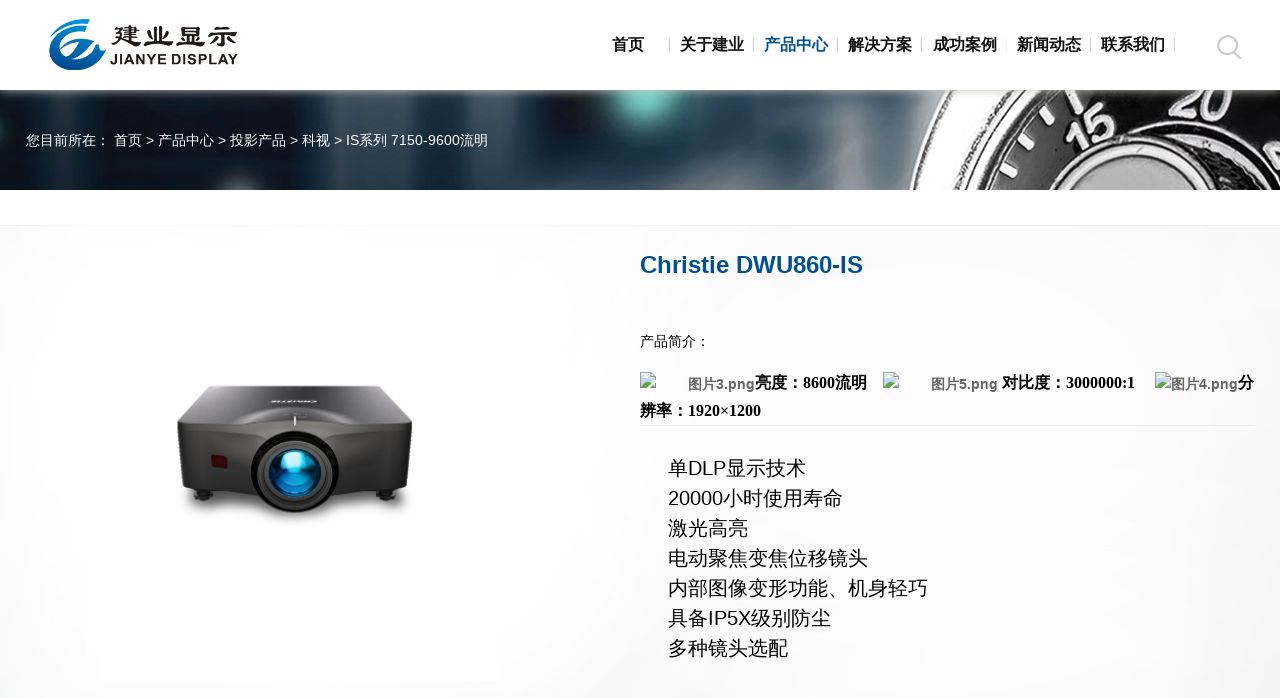

--- FILE ---
content_type: text/html; charset=utf-8
request_url: http://www.jyav.com.cn/show-164-128-1.html
body_size: 3588
content:
<!DOCTYPE html>
<html lang="zh-CN">
	<head>
		<title>Christie DWU860-IS - IS系列 7150-9600流明 - 广州建业网络科技有限公司</title>
		<meta name="keywords" content="广州建业网络科技有限公司" />
		<meta name="description" content="广州建业网络科技有限公司" />
		<meta charset="utf-8">
		<meta http-equiv="X-UA-Compatible" content="IE=edge,chrome=1" />
		<meta name="viewport" content="width=device-width, initial-scale=1.0, user-scalable=0, minimum-scale=1.0, maximum-scale=1.0" />
		<meta name="renderer" content="webkit">
		<meta name="format-detection" content="telephone=no">
		<meta http-equiv="Cache-Control" content="no-siteapp" />
	    <link rel="alternate icon" type="image/png" href="favicon.png">
		
		<link rel="stylesheet" href="skins/css/bootstrap.min.css" />
		<link rel="stylesheet" href="skins/style/styles.css?5421" />
		<link rel="stylesheet" href="skins/css/device.css?7102">
		<!--[if lt IE 9]>
		<script src="stylejs/html5shiv.min.js"></script>
		<script type="text/javascript" src="stylejs/respond.min.js"></script>
		<![endif]-->
		<script type="text/javascript" src="skins/js/jquery.min.js"></script>
		<script type="text/javascript" src="skins/js/bootstrap.min.js"></script>
		<link rel="stylesheet" type="text/css" href="skins/css3/animate.min.css" />
		
	</head>
	<body  onResize="javascript:resize();">

		
		<!--pcd端导航start-->
		<div class="header_div header_div1">
			<div class="i_logo fl">
												<a href="."><img src="uploadfile/2021/0917/20210917025648695.png" alt="广州建业网络科技有限公司"></a>
											</div>
			<div class="fr i_ss">
				<img src="skins/images/tb_08.png" alt="搜索" title="搜索">
				<div class="ss_div wow fadeInUp">
					<form action="/index.php" method="get" class="formBox cl">
						<input type="text" class="ipt1 fl" name="q" placeholder="请输入关键字">
						<input type="submit" class="ipt2 fl" value="">
						<input type="hidden" name="m" value="search" />
						<input type="hidden" name="c" value="index" />
						<input type="hidden" name="a" value="init" />
					</form>
					<div class="clearboth"></div>
				</div>
			</div>
			<ul class="fr nav_menu">
				<li>
					<a href="." class="a_nav ">首页</a>
				</li>
																<!--获取第一个子类的 url 字段值-->
												<!--否则直接得到当前的url-->
								<li>
					<a href="http://www.jyav.com.cn/list-78-1.html" class="a_nav ">关于建业</a>
										<dl>
																		<dd>
							<a href="http://www.jyav.com.cn/list-78-1.html">企业简介</a>
						</dd>
												<dd>
							<a href="http://www.jyav.com.cn/list-130-1.html">企业文化</a>
						</dd>
												<dd>
							<a href="http://www.jyav.com.cn/list-135-1.html">团队建设</a>
						</dd>
												<dd>
							<a href="http://www.jyav.com.cn/list-136-1.html">资质证书</a>
						</dd>
																	</dl>
									</li>
												<!--获取第一个子类的 url 字段值-->
												<!--否则直接得到当前的url-->
								<li>
					<a href="http://www.jyav.com.cn/list-140-1.html" class="a_nav active1">产品中心</a>
										<dl>
																		<dd>
							<a href="http://www.jyav.com.cn/list-140-1.html">投影产品</a>
						</dd>
												<dd>
							<a href="http://www.jyav.com.cn/list-141-1.html">LED产品</a>
						</dd>
												<dd>
							<a href="http://www.jyav.com.cn/list-149-1.html">OLED/LCD</a>
						</dd>
												<dd>
							<a href="http://www.jyav.com.cn/list-150-1.html">融合产品</a>
						</dd>
												<dd>
							<a href="http://www.jyav.com.cn/list-151-1.html">扩声系统</a>
						</dd>
												<dd>
							<a href="http://www.jyav.com.cn/list-152-1.html">信号传输</a>
						</dd>
												<dd>
							<a href="http://www.jyav.com.cn/list-179-1.html">中控系统</a>
						</dd>
																	</dl>
									</li>
																				<li>
					<a href="http://www.jyav.com.cn/list-157-1.html" class="a_nav ">解决方案</a>
										<dl>
																		<dd>
							<a href="http://www.jyav.com.cn/list-170-1.html">建筑投影</a>
						</dd>
												<dd>
							<a href="http://www.jyav.com.cn/list-171-1.html">光影互动</a>
						</dd>
												<dd>
							<a href="http://www.jyav.com.cn/list-173-1.html">数字沙盘</a>
						</dd>
												<dd>
							<a href="http://www.jyav.com.cn/list-172-1.html">沉浸式空间</a>
						</dd>
												<dd>
							<a href="http://www.jyav.com.cn/list-175-1.html">球幕影院</a>
						</dd>
																	</dl>
									</li>
												<!--获取第一个子类的 url 字段值-->
												<!--否则直接得到当前的url-->
								<li>
					<a href="http://www.jyav.com.cn/list-137-1.html" class="a_nav ">成功案例</a>
										<dl>
																		<dd>
							<a href="http://www.jyav.com.cn/list-137-1.html">户外景观</a>
						</dd>
												<dd>
							<a href="http://www.jyav.com.cn/list-138-1.html">舞台演绎</a>
						</dd>
												<dd>
							<a href="http://www.jyav.com.cn/list-153-1.html">展览展示</a>
						</dd>
												<dd>
							<a href="http://www.jyav.com.cn/list-154-1.html">主题公园</a>
						</dd>
												<dd>
							<a href="http://www.jyav.com.cn/list-168-1.html">LED显示屏案例</a>
						</dd>
												<dd>
							<a href="http://www.jyav.com.cn/list-169-1.html">OLED案例</a>
						</dd>
																	</dl>
									</li>
																				<li>
					<a href="http://www.jyav.com.cn/list-131-1.html" class="a_nav ">新闻动态</a>
									</li>
																				<li>
					<a href="http://www.jyav.com.cn/list-79-1.html" class="a_nav ">联系我们</a>
										<dl>
																		<dd>
							<a href="http://www.jyav.com.cn/list-176-1.html">联系我们</a>
						</dd>
												<dd>
							<a href="https://exmail.qq.com/login">邮箱登录</a>
						</dd>
																	</dl>
									</li>
											</ul>
			<div class="clearboth"></div>
		</div>

		<!--手机端导航start-->
		<div class="phone_nav">
			<div class="phone_logo">
												<a href="." class="p1">
					<img src="uploadfile/2021/0917/20210917025648695.png" alt="广州建业网络科技有限公司">
				</a>
											</div>
			<div class="i_ssbn">
				<span>&nbsp;</span>
				<div class="i_ssbn_div wow fadeInUp">
					<form action="/index.php" method="get" class="formBox cl">
						<input type="text" class="fl ipt1" name="q" placeholder="请输入您需要查找的内容...">
						<input type="submit" class="fl ipt2" value="">
						<input type="hidden" name="m" value="search" />
						<input type="hidden" name="c" value="index" />
						<input type="hidden" name="a" value="init" />
					</form>
					<div class="clear"></div>
				</div>
			</div>
			<div class="nav_but_box"><span class="nav_but"></span></div>
			<div class="nav_main">
				<ul>
					<li><a href="index.php">首页</a></li>
																				<!--获取第一个子类的 url 字段值-->
															<!--否则直接得到当前的url-->
										<li>
						<a href="http://www.jyav.com.cn/list-78-1.html">关于建业</a>
												<b></b>
						<ul class="ul">
																					<li>
								<a href="http://www.jyav.com.cn/list-78-1.html">企业简介</a>
							</li>
														<li>
								<a href="http://www.jyav.com.cn/list-130-1.html">企业文化</a>
							</li>
														<li>
								<a href="http://www.jyav.com.cn/list-135-1.html">团队建设</a>
							</li>
														<li>
								<a href="http://www.jyav.com.cn/list-136-1.html">资质证书</a>
							</li>
																				</ul>
											</li>
															<!--获取第一个子类的 url 字段值-->
															<!--否则直接得到当前的url-->
										<li>
						<a href="http://www.jyav.com.cn/list-140-1.html">产品中心</a>
												<b></b>
						<ul class="ul">
																					<li>
								<a href="http://www.jyav.com.cn/list-140-1.html">投影产品</a>
							</li>
														<li>
								<a href="http://www.jyav.com.cn/list-141-1.html">LED产品</a>
							</li>
														<li>
								<a href="http://www.jyav.com.cn/list-149-1.html">OLED/LCD</a>
							</li>
														<li>
								<a href="http://www.jyav.com.cn/list-150-1.html">融合产品</a>
							</li>
														<li>
								<a href="http://www.jyav.com.cn/list-151-1.html">扩声系统</a>
							</li>
														<li>
								<a href="http://www.jyav.com.cn/list-152-1.html">信号传输</a>
							</li>
														<li>
								<a href="http://www.jyav.com.cn/list-179-1.html">中控系统</a>
							</li>
																				</ul>
											</li>
																									<li>
						<a href="http://www.jyav.com.cn/list-157-1.html">解决方案</a>
												<b></b>
						<ul class="ul">
																					<li>
								<a href="http://www.jyav.com.cn/list-170-1.html">建筑投影</a>
							</li>
														<li>
								<a href="http://www.jyav.com.cn/list-171-1.html">光影互动</a>
							</li>
														<li>
								<a href="http://www.jyav.com.cn/list-173-1.html">数字沙盘</a>
							</li>
														<li>
								<a href="http://www.jyav.com.cn/list-172-1.html">沉浸式空间</a>
							</li>
														<li>
								<a href="http://www.jyav.com.cn/list-175-1.html">球幕影院</a>
							</li>
																				</ul>
											</li>
															<!--获取第一个子类的 url 字段值-->
															<!--否则直接得到当前的url-->
										<li>
						<a href="http://www.jyav.com.cn/list-137-1.html">成功案例</a>
												<b></b>
						<ul class="ul">
																					<li>
								<a href="http://www.jyav.com.cn/list-137-1.html">户外景观</a>
							</li>
														<li>
								<a href="http://www.jyav.com.cn/list-138-1.html">舞台演绎</a>
							</li>
														<li>
								<a href="http://www.jyav.com.cn/list-153-1.html">展览展示</a>
							</li>
														<li>
								<a href="http://www.jyav.com.cn/list-154-1.html">主题公园</a>
							</li>
														<li>
								<a href="http://www.jyav.com.cn/list-168-1.html">LED显示屏案例</a>
							</li>
														<li>
								<a href="http://www.jyav.com.cn/list-169-1.html">OLED案例</a>
							</li>
																				</ul>
											</li>
																									<li>
						<a href="http://www.jyav.com.cn/list-131-1.html">新闻动态</a>
											</li>
																									<li>
						<a href="http://www.jyav.com.cn/list-79-1.html">联系我们</a>
												<b></b>
						<ul class="ul">
																					<li>
								<a href="http://www.jyav.com.cn/list-176-1.html">联系我们</a>
							</li>
														<li>
								<a href="https://exmail.qq.com/login">邮箱登录</a>
							</li>
																				</ul>
											</li>
														</ul>
			</div>
		</div>
		<!--手机端导航end-->
<div class="n_banner1" style="background-image:url(skins/images/n_banner3.jpg)">
	<div class="n_banner1_text bigzm wow zoomIn">
		<div class="i_con">
			您目前所在：
			<a href=".">首页</a> > <a href="http://www.jyav.com.cn/list-73-1.html">产品中心</a> > <a href="http://www.jyav.com.cn/list-140-1.html">投影产品</a> > <a href="http://www.jyav.com.cn/list-143-1.html">科视</a> > <a href="http://www.jyav.com.cn/list-164-1.html">IS系列 7150-9600流明</a>		</div>
	</div>
</div>
<section class="ui_div1 n_bg6">
	<div class="i_con">
		<div class="b_box9">
			<div class="fl a_img wow fadeInLeft">
				<img src="uploadfile/2021/0914/20210914025306307.jpg" alt="Christie DWU860-IS">
			</div>
			<div class="fr a_img_r wow fadeInRight">
				<div class="fl s1">Christie DWU860-IS</div>
				<div class="fl s2">产品简介：</div>
				<div class="fl s3">
					<p style="white-space: normal;"><span style="font-family: 微软雅黑, " microsoft="" font-size:=""><strong><strong style="white-space: normal;"><img src="http://gzjywlkj.site.wzanli.com/uploadfile/20211014/1634188623114434.png" alt="图片3.png" style="text-indent: 32px;"/></strong></strong></span><span style="color: #000000; font-family: 微软雅黑, &quot;Microsoft YaHei&quot;; font-size: 16px;"><strong>亮度：8600流明&nbsp; </strong><strong>&nbsp; </strong></span><strong><strong style="white-space: normal;"><img src="http://gzjywlkj.site.wzanli.com/uploadfile/20211014/1634188712392277.png" alt="图片5.png" width="39" height="29" style="text-indent: 32px; width: 39px; height: 29px;"/></strong><span style="color: #000000;">&nbsp;</span><span style="font-family: 微软雅黑, &quot;Microsoft YaHei&quot;; font-size: 16px;"><span style="font-family: 微软雅黑, &quot;Microsoft YaHei&quot;; color: #000000;">对比度：3000000:1</span>&nbsp;</span><span style="font-family: 微软雅黑, " microsoft="" font-size:=""> </span>&nbsp; &nbsp;<strong style="white-space: normal;"><img src="http://gzjywlkj.site.wzanli.com/uploadfile/20211014/1634188754389222.png" alt="图片4.png" width="38" height="30" style="width: 38px; height: 30px;"/></strong><span style="color: #000000; font-family: 微软雅黑, &quot;Microsoft YaHei&quot;; font-size: 16px;">分辨率：1920×1200</span></strong></p><p style="text-indent: 0em; line-height: 2em;"><span style="color: #262626; font-family: 微软雅黑, &quot;Microsoft YaHei&quot;; font-size: 16px;"></span></p><hr/><p style="text-indent: 0em; line-height: 2em;"><span style="color: #262626; font-family: 微软雅黑, " microsoft="" font-size:="">&nbsp; &nbsp;&nbsp;</span><br/></p><p style="line-height: 2em; text-indent: 2em;"><span style="color: #000000; font-size: 20px;">单DLP显示技术</span></p><p style="line-height: 2em; text-indent: 2em;"><span style="text-indent: 0em; color: #000000; font-size: 20px;">20000小时使用寿命</span></p><p style="line-height: 2em; text-indent: 2em;"><span style="color: #000000; font-size: 20px;">激光高亮</span></p><p style="line-height: 2em; text-indent: 2em;"><span style="color: #000000; font-size: 20px;">电动聚焦变焦位移镜头</span></p><p style="line-height: 2em; text-indent: 2em;"><span style="color: #000000; font-size: 20px;">内部图像变形功能、机身轻巧</span></p><p style="line-height: 2em; text-indent: 2em;"><span style="color: #000000; font-size: 20px;">具备IP5X级别防尘</span></p><p style="line-height: 2em; text-indent: 2em;"><span style="color: #000000; font-size: 20px;">多种镜头选配</span></p><p><br/></p><div><br/></div>				</div>
				<div class="clearboth"></div>
			</div>
			<div class="clearboth"></div>
		</div>
	</div>
</section>
<section class="ui_div n_bg5">
	<div class="i_con">
		<div class="b_box10">
			<a href="javascript:void(0);" class="wow fadeInUp">产品概述</a>
			<div class="clearboth"></div>
		</div>
	</div>
</section>
<section class="ui_div n_bg1">
	<div class="i_con">
		<div class="n_box1">
			<div class="n_produ_d wow fadeInUp">
				<p style="white-space: normal;"><br/></p><p style="white-space: normal; text-align: center;"><img src="http://gzjywlkj.site.wzanli.com/uploadfile/2021/0914/20210914030534484.png"/><br/><img src="http://gzjywlkj.site.wzanli.com/uploadfile/2021/0914/20210914030534602.png"/></p><p><br/></p>				<!--<div class="a_details_b">
              <a  href="/show-164-123-1.html">上一篇：Christie DWU760-IS</a><br>
              <a  href="/show-164-129-1.html">下一篇：Christie DWU960-IS</a>
              <div class="clearboth"></div>
         </div>-->
			</div>
		</div>
	</div>
</section>
<section class="ui_div">
	<div class="ui_div nubcbg">
		<div class="i_con">
			<div class="nybc_footer">
				<div class="fl nybc_footer_l">
					<a href="http://www.jyav.com.cn/list-78-1.html">企业简介</a>
					<a href="http://www.jyav.com.cn/list-140-1.html">产品中心</a>
					<a href="http://www.jyav.com.cn/list-79-1.html">联系我们</a>
				</div>
				<div class="nybc_footer_r fr">
															<img src="uploadfile/2021/0909/20210909105254118.png" alt="微信二维码">
														</div>
				<div class="clearboth"></div>
			</div>
		</div>
	</div>
	<div class="ui_div">
		<div class="i_con">
			<div class="nybc_footer_b">
												<div>版权所有：Copyright © 广州建业网络科技有限公司 All Rights Reserved&nbsp; &nbsp;备案号：<a href="http://beian.miit.gov.cn/" target="_blank" rel="nofollow">粤ICP备14018897号</a></div>											</div>
		</div>
	</div>
</section>
</body>
</html>
<a href="javascript:void(0);" class="wx_top"><img src="skins/images/top.png"></a>
<script type="text/javascript" src="skins/stylejs/main.js"></script>
<script src="skins/stylejs/wow.min.js" type="text/javascript" charset="utf-8"></script>
<script type="text/javascript">
	var wow = new WOW({
		boxClass: 'wow',
		animateClass: 'animated',
		offset: 0,
		mobile: true,
		live: true
	});
	wow.init();
</script>
<script language="JavaScript" src="/api.php?op=count&id=128&modelid=3"></script>


--- FILE ---
content_type: text/css
request_url: http://www.jyav.com.cn/skins/style/styles.css?5421
body_size: 14081
content:
@charset "utf-8";

/* CSS Document */
/*--重定义浏览器默认样式--*/
* {
	word-wrap: break-word
}

html,
body,
h1,
h2,
h3,
h4,
h5,
h6,
hr,
p,
iframe,
dl,
dt,
dd,
ul,
ol,
li,
pre,
form,
button,
input,
textarea,
th,
td,
fieldset {
	margin: 0;
	padding: 0
}

ul,
ol,
dl {
	list-style-type: none
}

html,
body {
	*position: static;
	height: 100%;
	/* background-color:#1b1b1b;*/
}

html {
	font-family: sans-serif;
	-webkit-text-size-adjust: 100%;
	-ms-text-size-adjust: 100%
}

address,
caption,
cite,
code,
dfn,
em,
th,
var {
	font-style: normal;
	font-weight: 400
}

input,
button,
textarea,
select,
optgroup,
option {
	font-family: inherit;
	font-size: inherit;
	font-style: inherit;
	font-weight: inherit
}

input,
button {
	overflow: visible;
	vertical-align: middle;
	outline: none
}

body,
th,
td,
button,
input,
select,
textarea {
	font-family: arial, "微软雅黑", "Microsoft Yahei", "Hiragino Sans GB", "Helvetica Neue", Helvetica, tahoma, arial, Verdana, sans-serif, "WenQuanYi Micro Hei", "\5B8B\4F53";
	font-size: 12px;
	color: #666666;
	-webkit-font-smoothing: antialiased;
	-moz-osx-font-smoothing: grayscale
}

body {
	line-height: 1.6;
}

h1,
h2,
h3,
h4,
h5,
h6 {
	font-size: 100%
}

a,
area {
	outline: none;
	blr: expression(this.onFocus=this.blur())
}

a {
	text-decoration: none;
	cursor: pointer
}

a:hover {
	text-decoration: none;
	outline: none
}

a.ie6:hover {
	zoom: 1
}

a:focus {
	outline: none
}

a:hover,
a:active {
	outline: none
}

:focus {
	outline: none
}

sub,
sup {
	vertical-align: baseline
}

button,
input[type="button"],
input[type="submit"] {
	line-height: normal !important;
}

/*img*/
img {
	border: 0;
	vertical-align: middle
}

a img,
img {
	-ms-interpolation-mode: bicubic
}

.img-responsive {
	max-width: 100%;
	height: auto
}

/*IE下a:hover 背景闪烁*/
*html {
	overflow: -moz-scrollbars-vertical;

	zoom:expression(function(ele) {
		ele.style.zoom="1";
		document.execCommand("BackgroundImageCache", false, true)
	}

	(this))
}

body[aos-delay='5000'] [aos],
[aos][aos][aos-delay='5000'] {
	transition-delay: 5000ms;
}

/*HTML5 reset*/
header,
footer,
section,
aside,
details,
menu,
article,
section,
nav,
address,
hgroup,
figure,
figcaption,
legend {
	display: block;
	margin: 0;
	padding: 0
}

time {
	display: inline
}

audio,
canvas,
video {
	display: inline-block;
	*display: inline;
	*zoom: 1
}

audio:not([controls]) {
	display: none
}

legend {
	width: 100%;
	margin-bottom: 20px;
	font-size: 21px;
	line-height: 40px;
	border: 0;
	border-bottom: 1px solid #e5e5e5
}

legend small {
	font-size: 15px;
	color: #999
}

svg:not(:root) {
	overflow: hidden
}

fieldset {
	border-width: 0;
	padding: 0.35em 0.625em 0.75em;
	margin: 0 2px;
	border: 1px solid #c0c0c0
}

input[type="number"]::-webkit-inner-spin-button,
input[type="number"]::-webkit-outer-spin-button {
	height: auto
}

input[type="search"] {
	-webkit-appearance: textfield;
	/* 1 */
	-moz-box-sizing: content-box;
	-webkit-box-sizing: content-box;
	/* 2 */
	box-sizing: content-box
}

input[type="search"]::-webkit-search-cancel-button,
input[type="search"]::-webkit-search-decoration {
	-webkit-appearance: none
}

/*
	Name:			style_clearfix
	Example:		class="clearfix|cl"
	Explain:		Clearfix（简写cl）避免因子元素浮动而导致的父元素高度缺失能问题
*/
.cl:after,
.clearfix:after {
	content: ".";
	display: block;
	height: 0;
	clear: both;
	visibility: hidden
}

.cl,
.clearfix {
	zoom: 1
}

.fl {
	float: left;
	display: inline;
}

.fr {
	float: right;
	display: inline;
}

.clearboth {
	clear: both;
}

.bigzm {
	text-transform: uppercase;
}

.container {
	width: 100% !important;
	max-width: 1200px;
	max-width: 1170px\9;
}

/*头部*/

.clearpadding {
	padding: 0px;
	margin: 0px;
}

/* PAGE-MENU */
.fullnavr {
	position: fixed;
	top: 50%;
	right: -200px;
	z-index: 1;
	height: 200px;
	margin-top: -100px;
}

#pagemenu {
	list-style: none;
	padding: 0;
	margin: 0;
	text-align: center;
	position: relative;
	z-index: 1005;
	padding: 10px 0px;
}

#pagemenu li {
	position: relative;
	padding: 3px 0px;
	width: 14px;
}

#pagemenu li a {
	height: 10px;
	display: inline-block;
	width: 10px;
	moz-border-radius: 100%;
	/* Gecko browsers */
	-webkit-border-radius: 100%;
	/* Webkit browsers */
	border-radius: 100%;
	/* W3C syntax */
	transition: all 1s cubic-bezier(0.445, 0.145, 0.355, 1) 0s;
	-webkit-transition: transition: all 1s cubic-bezier(0.445, 0.145, 0.355, 1) 0s;
	background-color: #b3b3b3;
}

.fullnavr #pagemenu li.active a,
.fullnavr #pagemenu li.active a:hover,
.fullnavr #pagemenu li a:hover {
	width: 10px;
	height: 10px;
	background-color: #005099;
	text-decoration: none;
}

#pagemenu li a span {
	color: #1a3763;
	font-size: 7.5px;
}

.fullnavr #pagemenu li.active a span,
.fullnavr #pagemenu li a:hover span {
	color: #1a3763;
}

#pagemenu li a .disnone {
	display: none;
}

.fullnavr #pagemenu li.active a .disnone,
.fullnavr #pagemenu li.active a:hover .disnone,
.fullnavr #pagemenu li a:hover .disnone {
	display: block;
	text-decoration: none;
}

#pagemenu li.logohome {
	display: none;
	top: -50px;
}

.mousehover {
	width: 23px;
	height: 37px;
	background: url(../images/tb_01.png) no-repeat;
	background-size: 23px;
	position: absolute;
	left: 50%;
	margin-left: -11.5px;
	bottom: 25px;
	z-index: 1000;
}

/*.section.y6{ height:auto !important}*/

/*shade*/
:-moz-placeholder {
	/* Mozilla Firefox 4 to 18 */
	color: #666666;
}

::-moz-placeholder {
	/* Mozilla Firefox 19+ */
	color: #666666;
}

input:-ms-input-placeholder,
textarea:-ms-input-placeholder {
	color: #666666;
}

input::-webkit-input-placeholder,
textarea::-webkit-input-placeholder {
	color: #666666;
}

.layer {
	position: fixed;
	z-index: 1001011;
	width: 100%;
	height: 100%;
	overflow: hidden;
}

.layer .layer-top,
.layer .layer-bottom {
	position: absolute;
	width: 100%;
	height: 50%;
	/* background: #da1515;*/
	top: 0%;
	transition: all 1s cubic-bezier(0.77, 0, 0.175, 1) 0s;
	-webkit-transition: all 1s cubic-bezier(0.77, 0, 0.175, 1) 0s;
	-moz-transition: all 1s cubic-bezier(0.77, 0, 0.175, 1) 0s;
	-o-transition: all 1s cubic-bezier(0.77, 0, 0.175, 1) 0s;
	z-index: 1;
}

.layer .layer-top {
	background-color: #fff;
}

.layer .layer-bottom {
	top: auto;
	bottom: 0%;
	background-color: #fff;
}

.layer .loading {
	width:250px;
	/* height: 30px; */
	position: absolute;
	top: 50%;
	left: 50%;
	margin-left: -94px;
	margin-top: -15px;
	-webkit-transform: translate(-50%, -50%);
	-ms-transform: translate(-50%, -50%);
	-o-transform: translate(-50%, -50%);
	transform: translate(-50%, -50%);
	display: block;
	z-index: 2;
	-webkit-animation: rotateplane 1.2s infinite ease-in-out;
	animation: rotateplane 1.2s infinite ease-in-out;
}

.layer.show {
	visibility: hidden;
}

.layer.show .loading {
	display: none;
}

.layer.show .layer-top {
	top: -50%;
}

.layer.show .layer-bottom {
	bottom: -50%;
}


@-webkit-keyframes rotateplane {
	0% {
		filter: alpha(opacity=0);
		-webkit-transform: scale(0.5, 0.5);
		transform: scale(0.5, 0.5);
	}

	50% {
		opacity: 1;
		filter: alpha(opacity=100);
		-webkit-transform: scale(1, 1);
		transform: scale(1, 1);
	}

	100% {
		opacity: 1;
		filter: alpha(opacity=100);
		-webkit-transform: scale(1, 1);
		transform: scale(1, 1);
	}
}

@keyframes rotateplane {
	0% {
		filter: alpha(opacity=0);
		-webkit-transform: scale(0.5, 0.5);
		transform: scale(0.5, 0.5);
	}

	50% {
		opacity: 1;
		filter: alpha(opacity=100);
		-webkit-transform: scale(1, 1);
		transform: scale(1, 1);
	}

	100% {
		opacity: 1;
		filter: alpha(opacity=100);
		-webkit-transform: scale(1, 1);
		transform: scale(1, 1);
	}
}



.wx_top {
	width: 45px;
	height: 45px;
	position: fixed;
	right: 60px;
	bottom: 60px;
	z-index: 100;
	display: none;
}

.wx_top img {
	width: 45px;
	height: 45px;
}



/*Index*/
.section {
	background-size: cover;
	background-position: center center;
	overflow: hidden;
}

.slide {
	background-size: cover;
	position: relative;
}

.section .sec-scale1 {
	width: 100%;
	height: 100%;
}

.section .sec-scale {
	width: 100%;
	height: 100%;
	transform: scale(0.8);
	opacity: 0.5;
	transition: all 0.8s cubic-bezier(0.445, 0.145, 0.355, 1) 0s;
	-webkit-transition: transition: all 0.8s cubic-bezier(0.445, 0.145, 0.355, 1) 0s;
}

.active .sec-scale {
	transform: translate(0px, 0px) scale(1);
	transition: all 0s cubic-bezier(0.445, 0.145, 0.355, 1) 0s;
	-webkit-transition: transition: all 0s cubic-bezier(0.445, 0.145, 0.355, 1) 0s;
	opacity: 1;
}

.bg {
	width: 100%;
	height: 100%;
	background-repeat: no-repeat;
	background-position: center center;
	background-size: cover;
	position: relative;
	overflow: hidden;
}

.i_picchange {
	width: 100%;
	height: 100%;
	overflow: hidden;
	display: block;
}


.home-swiper {
	width: 100%;
	height: 100%;
	background: #000;
}

.home-swiper .swiper-slide {
	text-align: center;
	font-size: 18px;
	background-repeat: no-repeat;
	background-position: center center;
	background-size: cover;
	opacity: 1;
	width: 100%;
}

.home-swiper .swiper-slide .conver_div {
	width: 100%;
	height: 100%;
	position: absolute;
	left: 0px;
	top: 0px;
}

.home-swiper .swiper-slide img {
	display: none;
}

.home-swiper .home_next {
	width: 50px;
	height: 50px;
	background: url(../images/banner_right.png) no-repeat;
	background-size: 50px;
	right: 3%;
}

.home-swiper .home_prev {
	width: 50px;
	height: 50px;
	background: url(../images/banner_left.png) no-repeat;
	background-size: 50px;
	left: 3%;
}

/*.home-swiper .swiper-slide.swiper-slide-active{-webkit-animation: hvr-bob 7s ease infinite;animation: hvr-bob 7s ease infinite;}*/



.header_div {
	width: 100%;
	padding: 0px 3%;
	height: 90px;
	left: 0px;
	top: 0px;
	position: fixed;
	z-index: 10000;
	background-color: #fff;
	transition: all 1s cubic-bezier(0.445, 0.145, 0.355, 1) 0s;
	-webkit-transition: transition: all 1s cubic-bezier(0.445, 0.145, 0.355, 1) 0s;
	-moz-box-shadow: 0px 0px 10px #c7c5bf;
	/*firefox*/
	-webkit-box-shadow: 0px 0px 10px #c7c5bf;
	/*webkit*/
	box-shadow: 0px 0px 10px #c7c5bf;
	/*opera或ie9*/
}

.header_div .i_logo {
	width: 20%;
	padding-top: 15px;
}

.header_div .i_logo img {
	width: 100%;
}

.header_div.header_div1 {
	position: relative;
}



.nav_menu {
	width: 52%;
	height: 90px;
	margin-right: 1%;
}

.nav_menu li {
	width: 14%;
	height: 90px;
	float: left;
	position: relative;
	background: url(../images/img5.jpg) right center no-repeat;
}

.nav_menu li .a_nav {
	height: 90px;
	width: 100%;
	line-height: 90px;
	display: inline-block;
	color: #141414;
	font-size: 16px;
	text-align: center;
	font-weight: bold;
}

.nav_menu li .a_nav:hover,
.nav_menu li .a_nav.active,
.nav_menu li .a_nav.active1 {
	color: #005099;
	text-decoration: none;
}

.nav_menu li dl {
	width: 100%;
	position: absolute;
	z-index: 10000;
	display: none;
	left: 0px;
	top: 90px;
	background-color: #fff;
}

.nav_menu li dl dd {
	width: 100%;
	height: 33px;
	line-height: 33px;
	float: left;
}

.nav_menu li dl dd a {
	width: 100%;
	height: 33px;
	line-height: 33px;
	display: inline-block;
	overflow: hidden;
	text-align: center;
	color: #424242;
	font-size: 14px;
}

.nav_menu li dl dd a:hover {
	color: #fff;
	text-decoration: none;
	background-color: #005099;
}


.i_ss {
	width: 1.3%;
	margin-top: 35px;
	cursor: pointer;
	position: relative;
	z-index: 1000000000;
	margin-left: 1.45%;
}

.i_ss img {
	width: 100%;
}

.i_ss .ss_div {
	width: 240px;
	height: 32px;
	position: absolute;
	right: 0px;
	top: 30px;
	-moz-box-shadow: 0px 0px 10px #c7c5bf;
	/*firefox*/
	-webkit-box-shadow: 0px 0px 10px #c7c5bf;
	/*webkit*/
	box-shadow: 0px 0px 10px #c7c5bf;
	/*opera或ie9*/
	background-color: #fff;
	display: none;
	z-index: 1000000;
}

.i_ss .ss_div .ipt1 {
	width: 200px;
	height: 32px;
	line-height: 32px;
	text-indent: 10px;
	color: #333;
	font-family: "微软雅黑";
	font-size: 14px;
	border: 0px;
	background-color: transparent;
}

.i_ss .ss_div .ipt2 {
	width: 40px;
	height: 32px;
	background: url(../images/tb_081.png) center no-repeat;
	background-size: 20px;
	border: 0px;
	cursor: pointer;
	background-color: #005099;
}


/*手机导航*/
/* CSS Document */
.phone_nav {
	display: none;
	-moz-box-shadow: 0px 0px 10px #c7c5bf;
	/*firefox*/
	-webkit-box-shadow: 0px 0px 10px #c7c5bf;
	/*webkit*/
	box-shadow: 0px 0px 10px #c7c5bf;
	/*opera或ie9*/
}

.phone_nav.menubg1 {
	/* background:url(../images/tb_09.png) repeat;*/
}

.phone_logo {
	/* height:50px;*/
	/* padding:10px 0px;*/
	/* background-color:#fff;*/
}

.phone_logo .p1 img {
	width: 100%;
	/* height: 100%*/
}

@media screen and (max-width:1200px) {
	.phone_logo .p1 {
		/*padding-top: 10px;*/
		/* height: 29px;*/
		display: block;
		width: 40%;
		/*background-color:#fb8896; padding:10px 10px 10px 10px;*/
		display: inline-block;
	}

	.header_div {
		display: none;
	}

	.phone_logo {
		width: 100%;
		padding: 15px 15px;
		box-sizing: border-box;
	}

	.phone_nav {
		display: block;
		position: relative;
		/* position:fixed;*/
		background-color: #fff;
		width: 100%;
		top: 0;
		left: 0;
		display: block;
		transition-delay: 0.7s;
		-webkit-transition-delay: 0.7s;
		z-index: 100000;
	}

	.phone_nav.fixedmenu {
		position: fixed;
		-moz-box-shadow: 0px 0px 10px #c7c5bf;
		/*firefox*/
		-webkit-box-shadow: 0px 0px 10px #c7c5bf;
		/*webkit*/
		box-shadow: 0px 0px 10px #c7c5bf;
		/*opera或ie9*/
	}

	/*导航按钮*/
	.phone_nav .nav_but_box {
		display: block;
		position: absolute;
		width: 30px;
		height: 30px;
		right: 20px;
		top: 10px;
		z-index: 1;
		transition: all 0.7s;
		-webkit-transition: all 0.7s;
	}

	.phone_nav .nav_but {
		display: inline-block;
		position: relative;
		width: 20px;
		height: 2px;
		z-index: 2;
		margin: 13px 0 0 5px;
		background: #005099;
		-webkit-transition-property: background-color, -webkit-transform;
		transition-property: background-color, -webkit-transform;
		transition-property: background-color, transform;
		transition-property: background-color, transform, -webkit-transform;
		-webkit-transition-duration: 300ms;
		transition-duration: 300ms;
	}

	.phone_nav .nav_but:before,
	.nav_but:after {
		content: '';
		display: block;
		width: 20px;
		height: 2px;
		position: absolute;
		background: #005099;
		transition-property: margin, -webkit-transform;
		-webkit-transition-property: margin, -webkit-transform;
		transition-property: margin, transform;
		transition-property: margin, transform, -webkit-transform;
		transition-duration: 300ms;
		-webkit-transition-duration: 300ms;
	}

	.phone_nav .nav_but:before {
		margin-top: -5px;
	}

	.phone_nav .nav_but:after {
		margin-top: 5px;
	}

	/*栏目名称*/
	.phone_nav .nav_main {
		height: 100%;
		position: fixed;
		left: 0;
		opacity: 0;
		width: 0;
		transition: all 0.4s ease 0.3s;
		-webkit-transition: all 0.4s ease 0.3s;
		background-color: #eee;
		overflow: hidden;
	}

	.phone_nav .nav_main ul {
		padding: 0 20px;
		margin-top: 40px;
	}

	.phone_nav .nav_main li a {
		background-position: left;
		color: #333;
		height: 46px;
		line-height: 46px;
		display: inline-block;
		background-size: 32px;
		background-repeat: no-repeat;
		font-weight: bold;
	}

	.phone_nav .nav_main .ss {
		border: 1px solid #ccc;
		margin-top: 20px;
	}

	.phone_nav .nav_main .ss .p2 {
		float: right;
	}

	.phone_nav .nav_main .ss .p2 input {
		border: 0;
		/*background:url("../images/app_ss1.png") center no-repeat;*/
		width: 34px;
		height: 34px;
	}

	.phone_nav .nav_main .ss .p1 {
		display: block;
		margin: 0 34px 0 5px;
	}

	.phone_nav .nav_main .ss .p1 input {
		width: 100%;
		height: 34px;
		line-height: 34px;
		background: none;
		border: 0;
		font-family: "Microsoft YaHei";
		font-size: 14px;
		color: #fff;
	}

	.phone_nav .nav_main li b {
		display: inline-block;
		position: absolute;
		right: 10px;
		top: 0px;
		width: 50%;
		height: 50px;
		background: url("../images/lmfooter_bottom.png") center right no-repeat;
		z-index: 99;
	}

	.phone_nav .nav_main .ul {
		padding: 0 0 0px 40px;
		margin: 0;
		max-height: 0;
		overflow: hidden;
		transition: max-height 0.4s;
		-webkit-transition: max-height 0.4s;
	}

	.phone_nav .nav_main .ul li {
		padding: 0;
		border-bottom: 0;
		transform: translateX(0px);
		-webkit-transform: translateX(0px);
	}

	.phone_nav .nav_main .ul li a {
		padding: 0;
		height: auto;
		line-height: 30px;
		font-weight: normal
	}

	.phone_nav .nav_main .b_one .ul {
		max-height: 300px;
		padding: 0 0 0px 40px;
		margin-bottom: 10px;
	}


	.phone_nav .nav_main li {
		transform: translateX(100px);
		-webkit-transform: translateX(100px);
		transition: all 0.8s ease;
		-webkit-transition: all 0.8s ease;
		border-bottom: 1px solid rgba(225, 225, 225, 0.5);
		padding: 0 20px;
		position: relative;
	}

	.phone_nav .nav_main li:nth-of-type(1) {
		transition-delay: 0.1s;
		-webkit-transition-delay: 0.1s;
	}

	.phone_nav .nav_main li:nth-of-type(2) {
		transition-delay: 0.2s;
		-webkit-transition-delay: 0.2s;
	}

	.phone_nav .nav_main li:nth-of-type(3) {
		transition-delay: 0.3s;
		-webkit-transition-delay: 0.3s;
	}

	.phone_nav .nav_main li:nth-of-type(4) {
		transition-delay: 0.4s;
		-webkit-transition-delay: 0.4s;
	}

	.phone_nav .nav_main li:nth-of-type(5) {
		transition-delay: 0.5s;
		-webkit-transition-delay: 0.5s;
	}

	.phone_nav .nav_main li:nth-of-type(6) {
		transition-delay: 0.6s;
		-webkit-transition-delay: 0.6s;
	}

	.phone_nav .nav_main li:nth-of-type(7) {
		transition-delay: 0.6s;
		-webkit-transition-delay: 0.6s;
	}

	.phone_nav .nav_main li:nth-of-type(8) {
		transition-delay: 0.6s;
		-webkit-transition-delay: 0.6s;
	}

	.phone_nav .nav_main li:nth-of-type(9) {
		transition-delay: 0.6s;
		-webkit-transition-delay: 0.6s;
	}

	.phone_nav .nav_main li:nth-of-type(10) {
		transition-delay: 0.6s;
		-webkit-transition-delay: 0.6s;
	}


	/*打开样式*/
	.phone_nav_one {
		transition-delay: 0s;
		-webkit-transition-delay: 0s;
	}

	.phone_nav_one .nav_main {
		opacity: 1;
		width: 100%;
		overflow: inherit;
	}

	.phone_nav_one .nav_but {
		background: rgba(0, 0, 0, 0);
	}

	.phone_nav_one .nav_but:before {
		margin-top: 0;
		transform: rotate(45deg);
		-webkit-transform: rotate(45deg);
	}

	.phone_nav_one .nav_but:after {
		margin-top: 0;
		transform: rotate(-45deg);
		-webkit-transform: rotate(-45deg);
	}

	.phone_nav_one .nav_but_box {
		opacity: 0.8;
	}

	.phone_nav_one .nav_main li {
		transform: translateX(0);
		-webkit-transform: translateX(0);
	}
}


@media screen and (max-width:758px) {

	/*--768-0--*/
	.phone_nav .nav_but_box {
		top: 12px;
		right: 10px;
	}

	.phone_nav .nav_main ul {
		margin-top: 20px;
		height: 300px;
		overflow-y: auto;
		box-sizing: border-box;
	}

	.phone_nav .nav_main .b_one .ul {
		height: auto;
	}

}

@media screen and (max-width:470px) {

	/*--768-0--*/
	.phone_logo {
		/*padding: 5px 10px*/
	}

	.phone_nav .nav_main ul {
		height: 410px;
	}

	.phone_nav .nav_main .b_one .ul {
		height: auto;
	}

}

/*手机导航*/

.i_ssbn {
	width: 50px;
	height: 100%;
	background: url(../images/tb_082.png) center no-repeat;
	background-size: 18px;
	background-color: #eee;
	position: absolute;
	top: 0px;
	right: 13%;
	z-index: 10000;
}

.i_ssbn span {
	width: 100%;
	height: 100%;
	display: inline-block;
}

.i_ssbn_div {
	width: 200px;
	display: none;
	background-color: #005099;
	z-index: 10000;
	position: absolute;
	right: 0px;
	top: 100%;
}

.i_ssbn_div .ipt1 {
	width: 84%;
	height: 30px;
	line-height: 30px;
	text-indent: 15px;
	border: 0px;
	font-family: "微软雅黑";
	background-color: #fff;
	color: #b9b9b9;
	font-size: 0.16rem;
}

.i_ssbn_div .ipt2 {
	width: 16%;
	height: 30px;
	background: url(../images/tb_081.png) center no-repeat;
	border: 0px;
	background-size: 15px;
}

.i_ssbn_div input:-moz-placeholder {
	/* Mozilla Firefox 4 to 18 */
	color: #b9b9b9;
}

.i_ssbn_div input::-moz-placeholder {
	/* Mozilla Firefox 19+ */
	color: #b9b9b9;
}

.i_ssbn_div input:-ms-input-placeholder {
	color: #b9b9b9;
}

.i_ssbn_div input::-webkit-input-placeholder {
	color: #b9b9b9;
}


.i_content {
	width: 100%;
	height: 100%;
	position: absolute;
	left: 0px;
	top: 0px;
	z-index: 111;
}

.i_content_c {
	width: 100%;
	height: 100%;
	display: table-cell;
	vertical-align: middle;
}

.i_con {
	width: 1200px;
	margin: 0px auto;
}

.i_con1 {
	width: 1400px;
	margin: 0px auto;
}



.ui_div {
	width: 100%;
}

.ui_div1 {
	width: 100%;
	overflow: hidden;
}

.i_box1 {
	width: 100%;
	position: relative;
}

.probanner-box {
	position: relative;
	overflow: hidden;
}

.probanner a:link,
.probanner a:visited {
	color: #fff;
}

.probanner a:active,
.probanner a:hover {
	color: #fff;
}

.probanner {
	position: relative;
	overflow: hidden;
	width: 100%;
	z-index: 0;
	background-color: #efefef;
}

.probanner .swiper-slide {
	width: 100%;
	position: relative;
	overflow: hidden;
	background-repeat: no-repeat;
	background-position: center center;
	background-size: cover;
}

.probanner .item {
	position: relative;
	width: 100%;
	height: 100%;
	overflow: hidden;
	background-size: cover;
	background-position: center center;
	background-repeat: no-repeat;
}

.probanner .pimg {
	width: 100%;
	display: block;
	position: absolute;
	left: 50%;
	top: 0px;
}

.pro-nav-list a:link,
.pro-nav-list a:visited {
	color: #fff;
}

.pro-nav-list a:active,
.pro-nav-list a:hover {
	color: #fff;
}

.pro-nav-list {
	position: absolute;
	left: 0;
	top: 0;
	width: 100%;
	height: 100%;
}

.pro-nav-list li {
	float: left;
	display: block;
	width: 33.33%;
	height: 100%;
	position: relative;
	overflow: hidden;
}

.pro-nav-list .wbox {
	height: 100%;
	background: url(../images/balck_30.png) repeat;
	background: none rgba(67, 67, 67, 0.5);
	color: #fff;
	position: relative;
	z-index: 1;
	text-align: center;
}

.pro-nav-list .wbox:before {
	content: "";
	position: absolute;
	left: 0;
	top: 0;
	width: 1px;
	height: 100%;
	background: url(../images/white_70.png) repeat;
	background: none rgba(255, 255, 255, 0.28);
	z-index: -1;
}

.pro-nav-list li:first-child .wbox:before {
	display: none;
}

.pro-nav-list .wbox:after {
	content: "";
	width: 100%;
	height: 100%;
	background: url(../images/red_30.png) repeat;
	position: absolute;
	left: 1px;
	bottom: 0px;
	transform-origin: 100%;
	-webkit-transform-origin: 100%;
	-webkit-transition: -webkit-transform .6s cubic-bezier(.4, 0, .2, 1);
	transition: -webkit-transform .6s cubic-bezier(.4, 0, .2, 1);
	transition: transform .6s cubic-bezier(.4, 0, .2, 1);
	transition: transform .6s cubic-bezier(.4, 0, .2, 1), -webkit-transform .6s cubic-bezier(.4, 0, .2, 1);
	transform: scaleX(0);
	-webkit-transform: scaleX(0);
	visibility: hidden\9;
	z-index: -1;
}

.pro-nav-list .item {
	/*top: 38%;*/
	top: 42%;
	position: relative;
	-webkit-transition: all .62s cubic-bezier(.4, 0, .2, 1);
	transition: all .62s cubic-bezier(.4, 0, .2, 1);
}

.pro-nav-list .bor {
	position: absolute;
	left: 0;
	bottom: 0;
	width: 100%;
	height: 8px;
	background-color: #0d70c1;
}

.pro-nav-list .bor:before {
	content: "";
	width: 100%;
	height: 100%;
	background-color: #005099;
	position: absolute;
	left: 0;
	bottom: 0px;
	transform-origin: 100%;
	-webkit-transform-origin: 100%;
	-webkit-transition: -webkit-transform .6s cubic-bezier(.4, 0, .2, 1);
	transition: -webkit-transform .6s cubic-bezier(.4, 0, .2, 1);
	transition: transform .6s cubic-bezier(.4, 0, .2, 1);
	transition: transform .6s cubic-bezier(.4, 0, .2, 1), -webkit-transform .6s cubic-bezier(.4, 0, .2, 1);
	transform: scaleX(0);
	-webkit-transform: scaleX(0);
	visibility: hidden\9;
}

.pro-nav-list .tbox {
	line-height: 1.5;
	position: relative;
}

.pro-nav-list .ico {
	width: 90px;
	display: block;
	margin: 0px auto 5px;
}

/*.pro-nav-list .ico.xz{ display:none;}
.pro-nav-list .ico.wz{ display:block;}*/
.pro-nav-list .en {
	font-family: "Humanst521 BT";
	font-size: 30px;
}

.pro-nav-list .zh {
	font-family: "微软正黑体";
	font-size: 16px;
	padding-top: 10px;
}

.pro-nav-list .cbox {
	margin: 0px auto;
	font-size: 16px;
	position: relative;
	z-index: 2;
	opacity: 0;
	visibility: hidden\9;
	transform: translateY(50px);
	-webkit-transform: translateY(50px);
	-webkit-transition: all .62s cubic-bezier(.4, 0, .2, 1);
	transition: all .62s cubic-bezier(.4, 0, .2, 1);
}

.pro-nav-list .cbox p {
	margin-bottom: 4px;
}

.pro-nav-list p.bot {
	height: 1px;
	background-color: #fff;
	width: 0%;
	margin: 20px auto 24px;
	position: relative;
	-webkit-transition: all .62s cubic-bezier(.4, 0, .2, 1);
	transition: all .62s cubic-bezier(.4, 0, .2, 1);
}

.pro-nav-list p.bot .line {
	width: 36px;
	height: 6px;
	background-color: #fff;
	position: absolute;
	left: 50%;
	top: -3px;
	margin-left: -18px;
}

.pro-nav-list .cbox a {
	position: relative;
	margin-top: 20px;
	display: inline-block;
}

.pro-nav-list .cbox a:hover {
	text-decoration: none;
}

.pro-nav-list .wbox:hover:after {
	transform: scaleX(1);
	-webkit-transform: scaleX(1);
	-moz-transform: scaleX(1);
	transform-origin: 0;
	-webkit-transform-origin: 0;
	visibility: visible\9;
}

.pro-nav-list .wbox:hover .item {
	/* top: 22%;*/
	top: 30%;
}

.pro-nav-list .wbox:hover .bor:before {
	transform: scaleX(1);
	-webkit-transform: scaleX(1);
	-moz-transform: scaleX(1);
	transform-origin: 0;
	-webkit-transform-origin: 0;
	visibility: visible\9;
}

.pro-nav-list .wbox:hover .cbox {
	opacity: 1;
	visibility: visible\9;
	transform: inherit;
	-webkit-transform: inherit;
}

.pro-nav-list .wbox:hover p.bot {
	width: 40%;
}

/*.pro-nav-list .wbox:hover .ico.xz{ display:block;}
.pro-nav-list .wbox:hover .ico.wz{ display:none;}*/

.linkA {
	position: absolute;
	left: 0;
	top: 0;
	width: 100%;
	height: 100%;
	display: block;
}

.i_box2_t {
	width: 100%;
	height: 44px;
	line-height: 44px;
	color: #005099;
	font-size: 30px;
	font-weight: bold;
	text-align: center;
}

.i_box2_t1 {
	width: 100%;
	height: 46px;
	line-height: 46px;
	text-align: center;
	overflow: hidden;
	color: #000000;
	font-size: 30px;
}

.i_box2_t2 {
	width: 100%;
	height: 31px;
	line-height: 31px;
	text-align: center;
	overflow: hidden;
}

.i_box2_t2 a {
	color: #666666;
	font-size: 14px;
	display: inline-block;
}

.i_box2_t2 a:hover {
	color: #005099;
	text-decoration: none;
}

.i_box2_c {
	width: 100%;
	padding-top: 50px;
}

.home-swiper1 {
	width: 100%;
	height: 100%;
	padding-bottom: 50px !important;
}

.home-swiper1 .swiper-slide {
	padding: 0px 1%;
	text-align: center;
	font-size: 18px;
	background-repeat: no-repeat;
	background-position: center center;
	background-size: cover;
	opacity: 1;
	width: 100%;
}

.home-swiper1 .swiper-slide .a_img {
	width: 100%;
	display: inline-block;
	overflow: hidden;
	position: relative;
}

.home-swiper1 .swiper-slide .a_img img {
	width: 100%;
}

.home-swiper1 .swiper-slide .a_img .azc {
	width: 100%;
	height: 100%;
	background: url(../images/zs2.png) repeat;
	position: absolute;
	left: 0px;
	top: 0px;
	opacity: 0;
	filter: alpha(opacity=0);
}

.home-swiper1 .swiper-slide .a_img .azc_tb {
	width: 100%;
	height: 100%;
	background: url(../images/zs1.png) center no-repeat;
	position: absolute;
	left: 0px;
	top: 0px;
	z-index: 1;
	opacity: 0;
	filter: alpha(opacity=0);
}

.home-swiper1 .swiper-slide .a_text {
	width: 100%;
	height: 65px;
	line-height: 65px;
	display: inline-block;
	overflow: hidden;
	color: #000000;
	font-size: 18px;
	text-align: left;
	text-align: center;
}

.home-swiper1 .swiper-slide .a_text:hover {
	color: #005099;
}

.home-swiper1 .swiper-slide .a_img:hover .azc {
	opacity: 1;
	filter: alpha(opacity=100);
	-webkit-animation: flipInY 0.8s infinite linear both;
	animation: flipInY 0.8s infinite linear both;
	animation-iteration-count: 1
}

.home-swiper1 .swiper-slide .a_img:hover .azc_tb {
	opacity: 1;
	filter: alpha(opacity=100);
	-webkit-animation: flipInY 0.8s infinite linear both;
	animation: flipInY 0.8s infinite linear both;
	animation-iteration-count: 1
}

.i_box3 {
	width: 100%;
	background-color: #fff;
}

.i_box3 .a_img {
	width: 25.7%;
	display: inline-block;
	overflow: hidden;
}

.i_box3 .a_img img {
	width: 100%;
}

.i_box3 .a_img_r {
	width: 70%;
	padding: 65px 4% 0px 0px;
}

.i_box3 .a_img_r .s1 {
	width: 100%;
	height: 48px;
	line-height: 48px;
	overflow: hidden;
	color: #005099;
	font-size: 36px;
	font-weight: bold;
}

.i_box3 .a_img_r .s2 {
	width: 100%;
	height: 49px;
	line-height: 49px;
	overflow: hidden;
	margin-bottom: 23px;
	color: #000000;
	font-size: 30px;
}

.i_box3 .a_img_r .s3 {
	width: 100%;
	height: 174px;
	line-height: 29px;
	overflow: hidden;
	color: #333333;
	font-size: 16px;
}

.i_box3 .a_img_r .s4 {
	width: 100%;
	height: 57px;
	line-height: 57px;
	color: #333333;
	font-size: 14px;
}

.i_box3 .a_img_r .s4:hover {
	text-decoration: none;
	color: #005099;
}

.i_box3 .a_img_r_ul {
	width: 100%;
	padding-top: 50px;
}

.i_box3 .a_img_r_ul li {
	width: 26%;
	margin-right: 6%;
	float: left;
	border-right: 1px solid #eeeeee;
}

.i_box3 .a_img_r_ul li a {
	padding-left: 60px;
	height: 52px;
	color: #999999;
	font-size: 12px;
	line-height: 1.6;
	display: inline-block;
	-webkit-transition: all ease-out 0.2s;
	transition: all ease-out 0.2s;
}

.i_box3 .a_img_r_ul li a font {
	color: #333333;
	font-size: 16px;
}

.i_box3 .a_img_r_ul li a.bg1 {
	background: url(../images/zs3.png) left top no-repeat;
}

.i_box3 .a_img_r_ul li a.bg2 {
	background: url(../images/zs4.png) left top no-repeat;
}

.i_box3 .a_img_r_ul li a.bg3 {
	background: url(../images/zs5.png) left top no-repeat;
}

.i_box3 .a_img_r_ul li a:hover {
	text-decoration: none;
	-webkit-transform: translateY(-10px);
	-ms-transform: translateY(-10px);
	-o-transform: translateY(-10px);
	transform: translateY(-10px);
}

.i_box4 {
	width: 100%;
	padding-top: 40px;
}

.i_box4 dt {
	width: 49%;
	padding-right: 2%;
	float: left;
	font-weight: normal;
}

.i_box4 dt .a_img {
	width: 100%;
	float: left;
	display: inline-block;
	overflow: hidden;
	position: relative;
}

.i_box4 dt .a_img img {
	width: 100%;
}

.i_box4 dt .a_img .a_text {
	width: 100%;
	color: #333333;
	font-size: 14px;
	background: url(../images/zs6s.png) repeat;
	position: absolute;
	left: 0px;
	bottom: 0px;
	padding: 15px;
}

.i_box4 dt .a_img .a_text .s1 {
	width: 100%;
	height: 33px;
	line-height: 33px;
	overflow: hidden;
	font-size: 18px;
}

.i_box4 dt .a_img .a_text .s2 {
	width: 100%;
	height: 23px;
	line-height: 23px;
	overflow: hidden;
}

.i_box4 dd {
	width: 51%;
	float: left;
	padding-bottom: 30px;
}

.i_box4 dd .div {
	width: 100%;
	float: left;
	background-color: #f3f5f7;
	display: inline-block;
	overflow: hidden;
	color: #666666;
	font-size: 14px;
	-webkit-transition: all ease-out 0.2s;
	transition: all ease-out 0.2s;
}

.i_box4 dd .div:hover {
	color: #666;
	text-decoration: none;
	background-color: #fff;
}

.i_box4 dd .div .a_img {
	width: 27%;
	display: inline-block;
	overflow: hidden;
}

.i_box4 dd .div .a_img img {
	width: 100%;
}

.i_box4 dd .div .a_img_r {
	width: 70%;
	padding: 20px 5% 0px 0px;
}

.i_box4 dd .div .a_img_r .s1 {
	width: 100%;
	height: 32px;
	line-height: 32px;
	overflow: hidden;
	color: #333;
	font-size: 18px;
}

.i_box4 dd .div .a_img_r .s2 {
	width: 100%;
	height: 40px;
	line-height: 20px;
	overflow: hidden;
}

.i_box4 dd .div .a_img_r .s3 {
	width: 100%;
	height: 40px;
	line-height: 40px;
	overflow: hidden;
	color: #999999;
}

.i_box4 dd .div:hover .a_img_r .s1 {
	color: #005099;
	text-decoration: none;
}

.i_box5 {
	width: 100%;
}

.i_footer {
	width: 100%;
	padding: 40px 0px 30px 0px;
}

.i_footer_bq {
	width: 100%;
	background-color: #005099;
}

.i_footer_bq_c {
	width: 100%;
	padding: 20px 0px;
	line-height: 1.8;
	color: #fff;
	font-size: 14px;
}

.i_footer_bq_c a,
.i_footer_bq_c a:hover {
	color: #fff;
}

.i_footer_t {
	width: 100%;
	padding-bottom: 17px;
	vertical-align: middle;
}

.i_footer_t .f_logo {
	margin-right: 2%;
	width: 16%;
}

.i_footer_t .f_logo img {
	width: 100%;
}

.i_footer_t .s1 {
	padding-top: 10px;
}

.i_footer_t .s1 a {
	padding: 0px 10px;
	display: inline-block;
	vertical-align: middle;
}

.i_footer_t .s1 a.a1 {
	position: relative;
}

.i_footer_t .s1 a.a1 .img1 {
	width: 100px;
	height: 100px;
	border: 3px solid #fff;
	position: absolute;
	left: -30px;
	top: 30px;
	display: none;
}

.i_footer_t .s1 a.a1:hover .img1 {
	display: block;
}

.i_footer_c {
	width: 100%;
}

.i_footer_c_l {
	width: 64%;
}

.i_footer_c_l li {
	width: 33.33%;
	float: left;
	color: #999999;
	font-size: 14px;
	line-height: 1.8;
}

.i_footer_c_l li .s1 {
	color: #333333;
}

.i_footer_c_r {
	width: 6%;
}

.i_footer_c_r img {
	width: 100%;
}

#particles {
	width: 100%;
	height: 100%;
	position: absolute;
	left: 0;
	top: 0;
	width: 100%;
	height: 100%;
	z-index: 1;
	background: #ebeef1;
}

.video_div {
	width: 100%;
	height: 100%;
	background-color: #000;
	position: fixed;
	z-index: 100011111111111;
	left: 0px;
	top: -100%;
}

.video_div_closebtv {
	width: 30px;
	height: 30px;
	position: absolute;
	right: 30px;
	top: 30px;
	cursor: pointer;
	z-index: 100;
}

.video_div_center {
	width: 100%;
	height: 100%;
	vertical-align: middle;
	text-align: center;
}

< !--弹出视频播放-->
/*<div class="video_div">
   <div class="video_div_closebtv"><img src="images/video_btn.png" width="30" height="30"></div>
   <div class="video_div_center">
     <video poster="" loop="" controls="controls" autoplay="autoplay" src="" width="100%" height="100%" id="video_yscj">
	     不支持video
       </video>

   </div>
</div>
$(".i_ser_c .a_img").click(function(){
			var videoUrl=$(this).attr("data-url");
			 $("#video_yscj").attr("src",videoUrl);
			 $(".video_div").stop(false,true).animate({"top":"0px"},500);
		});
		$(".video_div_closebtv").click(function(){
			$(".video_div").stop(false,true).animate({"top":"-100%"},500);
			$("#video_yscj").attr("src","");
		});
*/

.active .i_box2_t {
	animation: fadeInUp 1s;
	-webkit-animation: fadeInUp 1s;
}

.active .i_box2_t1 {
	animation: fadeInUp 1.5s;
	-webkit-animation: fadeInUp 1.5s;
}

.active .i_box2_t2 {
	animation: fadeInUp 2s;
	-webkit-animation: fadeInUp 2s;
}

.active .i_box2_c {
	animation: fadeInUp 1.5s;
	-webkit-animation: fadeInUp 1.5s;
}

.active .pro-nav-list li.litem1 {
	animation: fadeInUp 0.1s;
	-webkit-animation: fadeInUp 0.1s;
}

.active .pro-nav-list .item {
	animation: zoomInDown 1s;
	-webkit-animation: zoomInDown 1s;
}

/*.active .i_box4 dt{animation: fadeInLeft 1s;
-webkit-animation: fadeInLeft 1s;}
.active .i_box4 dd{animation: fadeInRight 1s;
-webkit-animation: fadeInRight 1s;}
*/
.active .i_box3 .a_img_r .s1 {
	animation: fadeInUp 1s;
	-webkit-animation: fadeInUp 1s;
}

.active .i_box3 .a_img_r .s2 {
	animation: fadeInUp 1.5s;
	-webkit-animation: fadeInUp 1.5s;
}

.active .i_box3 .a_img_r .s3 {
	animation: fadeInUp 1s;
	-webkit-animation: fadeInUp 1s;
}

.active .i_box3 .a_img_r .s4 {
	animation: fadeInUp 1.5s;
	-webkit-animation: fadeInUp 1.5s;
}

.active .i_box3 .a_img_r_ul {
	animation: fadeInUp 1.5s;
	-webkit-animation: fadeInUp 1.5s;
}

/*内页*/


.n_bg1 {
	background-color: #eaedf0;
}

.n_bg2 {
	background-color: #eeeeee;
}

.n_bg3 {
	background: url(../images/bg3.jpg) top center no-repeat;
	background-color: #eaedf0;
}

.n_bg4 {
	background-color: #005099;
}

.n_bg5 {
	background: url(../images/bg4.jpg) center center no-repeat;
}

.n_bg6 {
	background: url(../images/bg5.jpg) center center no-repeat;
}

.n_banner {
	width: 100%;
	height: 500px;
	background-repeat: no-repeat;
	background-position: center center;
	background-size: cover;
	position: relative;
}

.n_banner_text {
	width: 100%;
	position: absolute;
	left: 0%;
	bottom: 60px;
	font-size: 30px;
	color: #fff;
	line-height: 1.8;
}

.n_banner_text img {
	max-width: 100%;
}


.a_zxlmenu {
	width: 100%;
	position: relative;
	display: none;
	z-index: 10;
}

.a_zxlmenu_t {
	width: 100%;
	padding: 3% 0px;
	background: url(../images/zxl_jt1.png) right center no-repeat;
	font-size: 16px;
	text-align: center;
	background-color: #005099;
	color: #fff;
	cursor: pointer;
	background-size: 30px;
}

.a_zxlmenu_c {
	width: 100%;
	position: absolute;
	left: 0px;
	top: 100%;
	margin: 0px;
	padding: 0px;
	background-color: #eeeeee;
	text-indent: 0px;
	display: none;
	-moz-box-shadow: 0px 0px 10px #c7c5bf;
	/*firefox*/
	-webkit-box-shadow: 0px 0px 10px #c7c5bf;
	/*webkit*/
	box-shadow: 0px 0px 10px #c7c5bf;
	/*opera或ie9*/
}

.a_zxlmenu_c li {
	width: 100%;
	float: left;
	text-align: center;
}

.a_zxlmenu_c li .aone {
	width: 100%;
	padding: 3% 0px;
	display: inline-block;
	color: #005099;
	font-size: 14px;
	text-decoration: none;
	text-indent: 0px;
}

.a_zxlmenu_c li .aone:hover,
.a_zxlmenu_c li .aone.activetwo {
	color: #fff;
	text-decoration: none;
	background-color: #ef6d67;
}

.a_zxlmenu_c li dl {
	width: 100%;
	border-bottom: 1px solid #ccc;
	display: none;
}

.a_zxlmenu_c li dl dd {
	width: 100%;
	float: left;
	text-align: center;
}

.a_zxlmenu_c li dl dd a,
.a_zxlmenu_c li dl dd a:hover {
	width: 100%;
	padding: 3% 0px;
	display: inline-block;
	color: #333;
	font-size: 14px;
	text-decoration: none;
	text-indent: 0px;
}

.pc_amenu {
	width: 100%;
	padding: 0px 2%;
	text-align: center;
}

.a_menu_bg {
	background-color: #fff;
}

.a_menu {
	width: 100%;
	margin: 0px;
	padding: 0px;
	height: 60px;
	overflow: hidden;
}

.a_menu .a_menu_a {
	padding: 0px;
	margin: 0px;
	padding: 0px 25px;
	height: 60px;
	margin: 0px 0px;
	display: inline-block;
	overflow: hidden;
	text-align: center;
	line-height: 60px;
	color: #0d0d0d;
	font-size: 18px;
}

.a_menu .a_menu_a:hover,
.a_menu .a_menu_a.activetm1 {
	color: #fff;
	background-color: #005099;
	text-decoration: none;
}


.n_box1 {
	width: 100%;
	padding: 50px 0px;
}

.n_about {
	width: 100%;
	color: #4c4c4c;
	font-size: 16px;
	line-height: 2;
	overflow: hidden;
}

.n_about img {
	max-width: 100%;
}

.n_box2 {
	width: 100%;
}

.n_box2 li {
	width: 100%;
	float: left;
}

.n_box2 li .a_img {
	width: 50%;
	float: right;
	cursor: pointer;
	display: inline-block;
	overflow: hidden;
}

.n_box2 li .a_img img {
	width: 100%;
}

.n_box2 li .a_img_r {
	width: 50%;
	float: left;
	padding: 90px 6% 0px 11%;
}

.n_box2 li .a_img_r .s1 {
	width: 100%;
	height: 53px;
	line-height: 53px;
	overflow: hidden;
	color: #005099;
	font-size: 26px;
	font-weight: bold;
	letter-spacing: 2px;
}

.n_box2 li .a_img_r .s2 {
	width: 100%;
	height: 43px;
	line-height: 43px;
	overflow: hidden;
	margin-bottom: 10px;
	color: #1269b9;
	font-size: 24px;
	letter-spacing: 2px;
}

.n_box2 li .a_img_r .s3 {
	width: 100%;
	line-height: 35px;
	height: 245px;
	overflow: hidden;
	color: #3d3d3d;
	font-size: 18px;
}

.n_box2 li.two .a_img {
	float: left;
}

.n_box2 li.two .a_img_r {
	float: right;
	padding: 90px 11% 0px 6%;
}


.n_box3 {
	width: 100%;
}

.n_box3 li {
	width: 100%;
	float: left;
}

.n_box3 li .a_img {
	width: 50%;
	float: right;
	cursor: pointer;
	display: inline-block;
	overflow: hidden;
}

.n_box3 li .a_img img {
	width: 100%;
}

.n_box3 li .a_img_r {
	width: 50%;
	float: left;
	/*height:100%;*/
	padding: 35px 2% 50px 5%;
}

.n_box3 li .a_img_r .s1 {
	width: 100%;
	height: 70px;
	line-height: 70px;
	overflow: hidden;
	color: #005099;
	font-size: 30px;
	letter-spacing: 2;
}

.n_box3 li .a_img_r .s2 {
	width: 100%;
	max-height: 330px;
	overflow-y: auto;
	padding-right: 3%;
	color: #333333;
	font-size: 16px;
	line-height: 2;
}

.n_box3 li .a_img_r .s2::-webkit-scrollbar {
	width: 1px;
	border-radius: 1px;
	height: 1px;
	background: none;
}

.n_box3 li .a_img_r .s2::-webkit-scrollbar-track {
	border-radius: 1px;
	width: 1px !important;
	background-color: #eee;
}

.n_box3 li .a_img_r .s2::-webkit-scrollbar-thumb {
	width: 1px;
	height: 1px;
	border-radius: 1px;
	background-color: #005099;
}

.n_box3 li .a_img_r .s2 img {
	max-width: 100%;
}


.n_box3 li.two .a_img {
	float: left;
}

.n_box3 li.two .a_img_r {
	float: right;
}


.n_gsqdiv_b {
	width: 100%;
	padding-top: 30px;
	text-align: center;
	overflow: hidden;
}

.n_gsqdiv_b a,
.n_gsqdiv_b span {
	height: 30px;
	line-height: 30px;
	margin: 0px 3px 5px 3px;
	padding: 0px 10px;
	background-color: #fff;
	border: 1px solid #fff;
	display: inline-block;
	overflow: hidden;
	color: #333333;
	font-size: 14px;
}

.n_gsqdiv_b a:hover,
.n_gsqdiv_b a.activepages,
.n_gsqdiv_b span {
	color: #fff;
	background-color: #005099;
	border: 1px solid #005099;
	text-decoration: none;
}

.n_box4 {
	width: 100%;
}

.n_box4 li {
	width: 31.6%;
	float: left;
	margin: 0px 2.3% 40px 0px;
}

.n_box4 li .a_img {
	width: 100%;
	display: inline-block;
	-moz-box-shadow: 0px 0px 10px #c7c5bf;
	/*firefox*/
	-webkit-box-shadow: 0px 0px 10px #c7c5bf;
	/*webkit*/
	box-shadow: 0px 0px 10px #c7c5bf;
	/*opera或ie9*/
}

.n_box4 li .a_img img {
	width: 100%;
}

.n_box4 li .a_text {
	width: 100%;
	height: 70px;
	line-height: 70px;
	display: inline-block;
	overflow: hidden;
	text-align: center;
	color: #333333;
	font-size: 22px;
}

.n_box4 li .a_text:hover {
	text-decoration: none;
	color: #005099;
}

.n_box5 {
	width: 100%
}

.n_box5 li {
	width: 100%;
	padding-bottom: 25px;
	float: left;
}

.n_box5 li .div {
	width: 100%;
	float: left;
	display: inline-block;
	overflow: hidden;
	color: #333333;
	font-size: 16px;
	background-color: #fff;
}

.n_box5 li .div:hover {
	text-decoration: none;
	color: #333;
}

.n_box5 li .div .a_img {
	width: 29%;
	display: inline-block;
	overflow: hidden;
}

.n_box5 li .div .a_img img {
	width: 100%;
}

.n_box5 li .div .a_img_r {
	width: 65%;
	padding: 35px 6% 0px 0px;
}

.n_box5 li .div .a_img_r .s1 {
	width: 100%;
	height: 58px;
	line-height: 58px;
	display: inline-block;
	overflow: hidden;
	color: #1a1a1a;
	font-size: 24px;
}

.n_box5 li .div:hover .a_img_r .s1 {
	color: #005099;
	text-decoration: none;
}

.n_box5 li .div .a_img_r .s2 {
	width: 100%;
	height: 100px;
	line-height: 25px;
	overflow: hidden;
}

.n_box5 li .div .a_img_r .s3 {
	width: 100%;
	height: 35px;
	line-height: 35px;
	color: #666666;
	font-size: 14px;
	padding-left: 23px;
	background: url(../images/zs21.png) left center no-repeat;
}

.n_banner1 {
	width: 100%;
	height: 100px;
	background: no-repeat;
	background-position: center center;
	background-size: cover;
	position: relative;
}

.n_banner1_text {
	width: 100%;
	height: 100px;
	line-height: 100px;
	color: #fff;
	font-size: 14px;
}

.n_banner1_text a,
.n_banner1_text a:hover {
	color: #fff;
}

.a_tzjyg_cdetsl {
	width: 100%;
}

.a_tzjyg_c_t {
	width: 100%;
	padding: 10px 0px;
	line-height: 1.7;
	text-align: center;
	color: #333333;
	font-size: 27px;
}

.a_tzjyg_c_time {
	width: 100%;
	height: 40px;
	line-height: 40px;
	text-align: center;
	overflow: hidden;
	color: #888;
	font-size: 14px;
	border-bottom: 1px solid #eee;
}

.a_tzjyg_c_time span {
	background: url(../images/zs21.png) left center no-repeat;
	padding-left: 24px;
	display: inline-block;
	height: 20px;
	line-height: 20px;
}

.a_tzjyg_c_ton {
	width: 100%;
	padding: 25px 0px;
	line-height: 2;
	overflow: hidden;
	color: #333333;
	font-size: 16px;
}

.a_tzjyg_c_ton img {
	max-width: 100%;
}

.a_tzjyg_c_tb {
	width: 100%;
	margin-top: 20px;
	overflow: hidden;
	position: relative;
}

.a_tzjyg_c_tb .a1 {
	width: 50%;
	height: 30px;
	line-height: 30px;
	color: #333333;
	font-size: 16px;
	display: inline-block;
	overflow: hidden;
}

.a_tzjyg_c_tb .a1:hover {
	text-decoration: none;
	color: #d9271d;
}

.a_tzjyg_c_tb .a1.a2 {
	text-align: right
}


.n_box1_c3 {
	width: 100%;
}

.n_box1_c3 li {
	width: 100%;
	float: left;
}

.n_box1_c3 li .div {
	width: 100%;
	display: inline-block;
	float: left;
	overflow: hidden;
	background-color: #ffffff;
	color: #333333;
	font-size: 14px;
}

.n_box1_c3 li .div:hover {
	text-decoration: none;
}

.n_box1_c3 li .div .a_img {
	width: 50%;
	float: right;
	display: inline-block;
	overflow: hidden;
	position: relative;
}

.n_box1_c3 li .div .a_img img {
	width: 100%;
}

.n_box1_c3 li .div .a_img .tb1 {
	width: 22px;
	height: 45px;
	background: url(../images/zs22.png) no-repeat;
	position: absolute;
	left: 0px;
	top: 40px;
	z-index: 1;
}

.n_box1_c3 li.twos .div .a_img .tb1 {
	width: 22px;
	height: 45px;
	background: url(../images/zs22s.png) no-repeat;
	position: absolute;
	left: auto;
	right: 0px;
	top: 40px;
	z-index: 1;
}

.n_box1_c3 li .div .a_text {
	width: 50%;
	padding: 30px 3% 0px 3%;
	float: left;
}

.n_box1_c3 li .div .a_text .s2 {
	width: 100%;
	height: 60px;
	line-height: 30px;
	overflow: hidden;
	font-size: 20px;
	margin-bottom: 28px;
}

.n_box1_c3 li .div .a_text .s3 {
	width: 100%;
	height: 93px;
	line-height: 31px;
	overflow: hidden;
	font-size: 16px;
	color: #4c4c4c;
}

.n_box1_c3 li .div .a_text .s4 {
	width: 103px;
	height: 35px;
	margin-top: 30px;
	line-height: 35px;
	background-color: #e5e4e4;
	text-align: center;
	overflow: hidden;
	color: #808080;
	font-size: 16px;
}

.n_box1_c3 li .div:hover .a_text .s4 {
	background-color: #005099;
	color: #fff;
}

.n_box1_c3 li.twos .div .a_img {
	float: left;
}

.n_box1_c3 li.twos .div .a_text {
	float: right;
}

.n_box6 {
	width: 100%;
	padding: 0px 6% 60px 6%;
	line-height: 1.8;
	color: #1c1c1c;
	font-size: 18px;
	text-align: center;
	overflow: hidden;
}

.n_box6 img {
	max-width: 100%;
}

.n_box6_ul {
	width: 100%;
}

.n_box6_ul li {
	width: 20%;
	float: left;
	padding: 0px 1% 2% 1%;
}

.n_box6_ul li .a_img {
	width: 100%;
	display: inline-block;
	overflow: hidden;
	float: left;
}

.n_box6_ul li .a_img img {
	width: 100%;
}

.n_box1_t {
	width: 100%;
	height: 65px;
	line-height: 65px;
	overflow: hidden;
	text-align: center;
	color: #000000;
	font-size: 20px;
	font-weight: bold;
}

.n_box1_b {
	width: 100%;
}

.n_box1_b_l {
	width: 73%;
}

.n_box1_b_dl {
	width: 100%;
}

.n_box1_b_dl dd {
	width: 100%;
	height: 109px;
	padding-top: 25px;
	float: left;
	border-bottom: 1px solid #ebebeb;
}

.n_box1_b_dl dd .s1 {
	width: 6%;
}

.n_box1_b_dl dd .s1 img {
	width: 100%;
}

.n_box1_b_dl dd .s2 {
	width: 90%;
	color: #333333;
}

.n_box1_b_dl dd .s2 table tr td {
	font-size: 14px;
	height: 50px;
}

.n_box1_b_dl dd .s2 span {
	color: #333333;
	font-size: 30px;
	font-weight: bold;
}

.n_box1_b_r {
	width: 23%;
	border-left: 1px solid #ebebeb;
	min-height: 310px;
	margin-top: 20px;
	padding: 25px 3%;
	text-align: center;
	color: #333333;
	font-size: 14px;
	line-height: 2;
}

.n_box1_b_r img {
	max-width: 100%;
	height: auto !important;
}

.n_box1_b_r .s1 {
	font-weight: bold;
}

.b_box7 {
	width: 100%;
	overflow: hidden;
}

.b_box7 #allmap {
	height: 400px;
	width: 100%;
}

.b_box7_c {
	width: 100%;
	padding: 23px 0px 77px 0px;
}

.b_box7_c_t {
	width: 100%;
	padding: 55px 0px;
	line-height: 1.8;
	text-align: center;
	color: #fff;
	font-size: 36px;
	overflow: hidden;
}

.b_box7_c_ul {
	width: 100%;
	padding: 17px 0px 30px 0px;
	background-color: #fff;
}

.b_box7_c_ul li {
	width: 50%;
	float: left;
	padding: 45px 10% 0px 10%;
	cursor: pointer
}

.b_box7_c_ul li .s1 {
	width: 100%;
	height: 45px;
	overflow: hidden;
}

.b_box7_c_ul li .s1 span {
	height: 45px;
	line-height: 45px;
	display: inline-block;
	position: relative;
	color: #000000;
	font-size: 24px;
	font-weight: bold;
}

.b_box7_c_ul li .s1 span:after {
	width: 0%;
	height: 1px;
	background-color: #005099;
	content: "";
	position: absolute;
	left: 0px;
	bottom: 0px;
	-webkit-transition: all ease-out 0.2s;
	transition: all ease-out 0.2s;
}

.b_box7_c_ul li:hover .s1 span {
	color: #005099;
}

.b_box7_c_ul li:hover .s1 span:after {
	width: 100%;
}

.b_box7_c_ul li .s2 {
	width: 100%;
	height: 124px;
	height: auto;
	line-height: 31px;
	overflow: hidden;
	margin-top: 8px;
	color: #333333;
	font-size: 14px;
}

.b_box8 {
	width: 100%;
	/*padding:24px 0px;*/
	padding: 14px 0px;
	text-align: center;
	text-align: left;
	margin: auto;
	height:65px;
/* 	overflow: hidden; */
}
.b_box8 ul li{ float: left;height: 40px;line-height: 40px; position:relative;z-index: 9999;}
.b_box8 ul li > a {
	text-decoration: none;
	padding: 0px 20px;	
	display: block;
	font-size: 18px;
	color: #fff;	
}

.b_box8 ul li>a.activetm2 {
	background-color: #008fd6;
	color: #fff;
}

.b_box8 ul li dl{ background-color:#fff; position: absolute; left: 0; width:280%;/* padding: 5px 0; */ display:none;}
.b_box8 ul li dl dd{ padding:10px 6px; border-bottom:#ddd dashed 1px;}
.b_box8 ul li dl dd:hover{ background-color:#008fd6;}
.b_box8 ul li dl dd:hover a{color: #fff;}
.b_box8 ul li dl dd a{ color: #333; font-size: 14px;}
.b_box8 ul li:hover dl{ display: block;}

.b_box8_c {
	width: 100%;
}

.b_box8_c li {
	width: 25%;
	padding: 0px 1% 2% 1%;
	float: left;
}

.b_box8_c li .a_img {
	width: 100%;
	display: inline-block;
	overflow: hidden;
	position: relative;
}

.b_box8_c li .a_img img {
	width: 100%;
}

.b_box8_c li .a_img .azc {
	width: 100%;
	height: 100%;
	background: url(../images/zs2.png) repeat;
	position: absolute;
	left: 0px;
	top: 0px;
	opacity: 0;
	filter: alpha(opacity=0);
}

.b_box8_c li .a_img .azc_tb {
	width: 100%;
	height: 100%;
	background: url(../images/zs1.png) center no-repeat;
	position: absolute;
	left: 0px;
	top: 0px;
	z-index: 1;
	opacity: 0;
	filter: alpha(opacity=0);
}

.b_box8_c li .a_text {
	width: 100%;
	height: 80px;
	line-height: 80px;
	display: inline-block;
	overflow: hidden;
	color: #333333;
	font-size: 16px;
	text-align: center;
}

.b_box8_c li .a_text:hover {
	color: #005099;
	text-decoration: none;
}

.b_box8_c li .a_img:hover .azc {
	opacity: 1;
	filter: alpha(opacity=100);
	-webkit-animation: flipInY 0.8s infinite linear both;
	animation: flipInY 0.8s infinite linear both;
	animation-iteration-count: 1
}

.b_box8_c li .a_img:hover .azc_tb {
	opacity: 1;
	filter: alpha(opacity=100);
	-webkit-animation: flipInY 0.8s infinite linear both;
	animation: flipInY 0.8s infinite linear both;
	animation-iteration-count: 1
}

.n_produ_d {
	width: 100%;
	color: #333333;
	line-height: 2;
	overflow: hidden;
	font-size: 16px;
}

.n_produ_d img {
	max-width: 100%;
}

.n_produ_d .s1 {
	font-size: 18px;
	font-weight: bold;
}

.n_produ_d .s2 {
	width: 50%;
}

.n_produ_d table tr td {
	background-color: transparent !important;
	color: #333;
	border: 1px solid #333 !important;
	text-align: center !important;
}

.b_box9 {
	width: 100%;
	padding: 53px 0px 27px 0px;
}

.b_box9 .a_img {
	width: 33.33%;
	margin-left: 5%;
	display: inline-block;
	overflow: hidden;
}

.b_box9 .a_img img {
	width: 100%;
}

.b_box9 .a_img_r {
	width: 50%;
}

.b_box9 .a_img_r .s1 {
	width: 100%;
	margin-bottom: 28px;
	color: #005099;
	font-size: 24px;
	font-weight: bold;
	line-height: 1.8;
}

.b_box9 .a_img_r .s2 {
	width: 100%;
	padding: 15px 0px;
	line-height: 1.8;
	color: #000000;
	font-size: 14px;
}

.b_box9 .a_img_r .s3 {
	width: 100%;
	line-height: 1.8;
	color: #666666;
	font-size: 14px;
	overflow: hidden;
}

.b_box9 .a_img_r .s3 img {
	max-width: 100%;
}

.b_box10 {
	width: 100%;
	padding-top: 25px;
}

.b_box10 a,
.b_box10 a:hover {
	height: 55px;
	float: left;
	background-color: #fff;
	line-height: 55px;
	padding: 0px 20px;
	display: inline-block;
	color: #000000;
	font-size: 24px;
	text-decoration: none;
	overflow: hidden;
}

.active .sec-scale2 {
	-webkit-animation: box4 1s ease;
	animation: box4 1s ease;
}


/*2019-7-31补充*/
.nubcbg {
	background-color: #005099;
}

.nybc_footer {
	width: 100%;
	padding: 10px 0px;
	height: 60px;
}

.nybc_footer_l {
	width: 80%;
	/* padding-top:15px;*/
}

.nybc_footer_l a,
.nybc_footer_l a:hover {
	height: 40px;
	line-height: 40px;
	color: #fff;
	font-size: 14px;
	display: inline-block;
	padding-right: 40px;
}

.nybc_footer_r {
	width: 6%;
	display: inline-block;
	overflow: hidden;
	position: relative;
	top: -45px;
}

.nybc_footer_r img {
	width: 100%;
	border: 2px solid #fff;
}

.nybc_footer_b {
	width: 100%;
	padding: 15px 0px;
	line-height: 1.8;
	text-align: center;
	color: #333333;
	font-size: 14px;
}

.nybc_footer_b a,
.nybc_footer_b a:hover {
	color: #333;
}


.syfooter {
	width: 100%;
}

.syfooter_t {
	width: 100%;
	float: left;
	margin-bottom: 10px;
}

.syfooter_t img {
	max-width: 100%;
}

.syfooter_c {
	width: 100%;
	padding-bottom: 30px;
	border-bottom: 1px solid #f2f2f2;
	padding-top: 15px;
}

.syfooter_cl {
	width: 70%;
}

.syfooter_cl dt {
	width: 32%;
	float: left;
	font-weight: normal;
	border-right: 1px solid #f2f2f2;
	min-height: 150px;
	padding-right: 3%;
	color: #666666;
	font-size: 14px;
	line-height: 1.8;
}

.syfooter_cl dd {
	width: 17%;
	float: left;
	border-right: 1px solid #f2f2f2;
	min-height: 150px;
}

.syfooter_cl dd .a1,
.syfooter_cl dd .a1:hover {
	width: 100%;
	float: left;
	height: 23px;
	line-height: 23px;
	overflow: hidden;
	text-align: center;
	color: #333333;
	font-size: 14px;
	display: inline-block;
}

.syfooter_cl dd .a2,
.syfooter_cl dd .a2:hover {
	width: 100%;
	float: left;
	height: 27px;
	line-height: 27px;
	display: inline-block;
	overflow: hidden;
	text-align: center;
	color: #666666;
	font-size: 14px;
}

.syfooter_cr {
	width:20%;
}

.syfooter_cr img {
	width: 40%;
	float: left;
	margin: 0 2%;
}

.syfooter_map {
	width: 100%;
	margin-top: 20px;
	overflow: hidden;
}

.syfooter_map #allmap {
	height: 363px;
	width: 100%;
}










@-webkit-keyframes box4 {
	0% {
		transform: scale(1.4);
		opacity: 0.5;
	}

	100% {
		transform: scale(1);
		opacity: 1;
	}
}

@keyframes box4 {
	0% {
		transform: scale(1.4);
		opacity: 0.5;
	}

	100% {
		opacity: 1;
		transform: scale(1);
	}
}






@-webkit-keyframes float {
	0% {
		-webkit-transform: translateY(0);
		transform: translateY(0);
	}

	50% {
		-webkit-transform: translateY(1em);
		transform: translateY(1em);
	}

	100% {
		-webkit-transform: translateY(0);
		transform: translateY(0);
	}
}

@keyframes float {
	0% {
		-webkit-transform: translateY(0);
		transform: translateY(0);
	}

	50% {
		-webkit-transform: translateY(1em);
		transform: translateY(1em);
	}

	100% {
		-webkit-transform: translateY(0);
		transform: translateY(0);
	}
}

.arrowGo {
	animation: arrowGo 2.5s infinite;
	-webkit-animation: arrowGo 2.5s infinite;
}

@-webkit-keyframes arrowGo {
	0% {
		-webkit-transform: translate(0, 30%);
	}

	50% {
		-webkit-transform: translate(0, 0%);
	}

	100% {
		-webkit-transform: translate(0, 30%);
	}
}

@keyframes arrowGo {
	0% {
		transform: translate(0, 30%);
	}

	50% {
		transform: translate(0, 0%);
	}

	100% {
		transform: translate(0, 30%);
	}
}

.Amplification img {

	transition: 400ms;
	filter: Alpha(Opacity=100);
	opacity: 1;
}

.Amplification:hover img {
	filter: Alpha(Opacity=100);
	opacity: 1;
	-webkit-transform: scale(1.12);
	transform: scale(1.12);
}


.Amplification1 .img1 {

	transition: 400ms;
	filter: Alpha(Opacity=100);
	opacity: 1;
}

.Amplification1:hover .img1 {
	filter: Alpha(Opacity=100);
	opacity: 1;
	-webkit-transform: scale(1.12);
	transform: scale(1.12);
}



@-webkit-keyframes hvr-bob {
	0% {
		transform: scale(1.1);
		-webkit-transform: scale(1.1);
	}

	100% {
		transform: scale(1);
		-webkit-transform: scale(1);
	}
}

@keyframes hvr-bob {
	0% {
		transform: scale(1.1);
		-webkit-transform: scale(1.1);
	}

	100% {
		transform: scale(1);
		-webkit-transform: scale(1);
	}
}


--- FILE ---
content_type: text/css
request_url: http://www.jyav.com.cn/skins/css/device.css?7102
body_size: 5411
content:
@charset "utf-8";
/* CSS Document */
/*@media screen and (min-width:0px) and (max-width: 641px)*/

@media screen and (min-width:0px) and (max-width: 640px)
{
	
.layer .loading{ width:180px;}
.section.y1,.section.y2, .section.y3, .section.y4, .section.y5,.section.y6{ height:auto !important;}
.i_content{ position:relative;}
.i_content_c{display:!important;vertical-align:!important;}
.bg {position: absolute;top: 0;left: 0;}

.mousehover{ display:none;}
.home-swiper .swiper-slide{ height:220px;}

.i_con{ width:100%; padding:0px 3%; }
.i_con1{ width:100%; padding:0px 3%;}
.wx_top{ right:10px; bottom:10px;}

.probanner{ height:400px !important;}

.i_box5{ padding:25px 0px;}
.i_box2_t{ height:32px; line-height:32px; font-size:20px;}
.i_box2_t1{ height:32px; line-height:32px; font-size:20px;}
.i_box2_t2{ height:25px; line-height:25px;}
.i_box2_c{ padding-top:15px;}
.home-swiper1{ padding-bottom:20px !important;}
.home-swiper1 .swiper-slide .a_text{ height:40px; line-height:40px; font-size:14px; text-align:center;}


.i_box3{ margin:10px 0px;}
.i_box3 .a_img{width:100%;}
.i_box3 .a_img_r{width:100%; padding:3%;}
.i_box3 .a_img_r .s1{height:32px; line-height:32px; font-size:20px;}
.i_box3 .a_img_r .s2{ height:32px; line-height:32px; font-size:20px; margin-bottom:15px;}
.i_box3 .a_img_r .s3{ font-size:14px; height:auto; line-height:1.8;}
.i_box3 .a_img_r_ul{ padding-top:0px;}
.i_box3 .a_img_r_ul li{width:100%; border:0px; padding:10px 0px; border-bottom:1px solid #eeeeee;}
.i_box3 .a_img_r_ul li a font{ font-size:14px;}

.i_box4{ padding-top:20px;}
.i_box4 dt{width:100%; padding:0px; padding-bottom:10px;}
.i_box4 dd{width:100%; padding-bottom:10px;}
.i_box4 dt .a_img .a_text{ padding:10px;}
.i_box4 dt .a_img .a_text .s1{ font-size:16px;}
.i_box4 dd .div .a_img{width:100%;}
.i_box4 dd .div .a_img_r{width:100%; padding:10px;}
.i_box4 dd .div .a_img_r .s1{ font-size:16px;}

.i_footer_bq_c{ padding:15px 0px;}
.i_footer{ padding:20px 0px;}
.i_footer_t .f_logo{width:43%; margin-left:9%;}
.i_footer_t .s1{ padding-top:5px;}
.i_footer_c_l{width:100%;}
.i_footer_c_l li{width:100%; text-align:center;}
.i_footer_c_r{width:100%; padding-top:10px; text-align:center;}
.i_footer_c_r img{width:auto}


.a_zxlmenu{ display:block;}
.pc_amenu{ display:none;}

.n_banner{ height:120px;}
.n_banner_text{ font-size:18px; bottom:30px; display: none;}
.n_box1{ padding:25px 0px;}
.n_about{ font-size:14px;}
.n_about video{width: 100%!important; height: auto;}
.n_box2{ padding:3%;}
.n_box2 li .a_img{width:100%;}
.n_box2 li .a_img_r{width:100%; padding:3%;}
.n_box2 li .a_img_r .s1{ font-size:20px; height:auto; line-height:1.8;}
.n_box2 li .a_img_r .s2{ font-size:16px; height:auto; line-height:1.8;}
.n_box2 li .a_img_r .s3{ font-size:14px; line-height:1.8; height:auto;}
.n_box2 li.two .a_img_r{ padding:3%;}

.n_box3{ padding:3%;}
.n_box3 li .a_img{width:100%;}
.n_box3 li .a_img_r{width:100%; padding:10px 3% 25px 3%;}
.n_box3 li .a_img_r .s1{ height:auto; line-height:1.8; font-size:20px;}
.n_box3 li .a_img_r .s2{ height:230px; font-size:14px; line-height:1.8;}

.n_box4 li{width:50%; margin:0px; padding:0px 1% 2% 1%;}
.n_box4 li .a_text{ height:40px; line-height:40px; font-size:14px;}

.n_box5 li .div .a_img{width:100%;}
.n_box5 li .div .a_img_r{width:100%; padding:3%;}
.n_box5 li .div .a_img_r .s1{ height:40px; line-height:40px; font-size:16px;}
.n_box5 li .div .a_img_r .s2{ font-size:14px;}

.a_tzjyg_c_t{ font-size:16px;}
.a_tzjyg_c_ton{ padding:15px 0px 25px 0px; font-size:14px;}
.a_tzjyg_c_tb{ padding-top:0px;}
.a_tzjyg_c_tb .a1{width:100%;}
.a_tzjyg_c_tb .a1.a2{ text-align:left;}

.n_box1_c3 li{ padding-bottom:10px;}
.n_box1_c3 li .div .a_img{width:100%;}
.n_box1_c3 li .div .a_img .tb1{ display:none;}
.n_box1_c3 li .div .a_text{width:100%; padding:10px 3% 20px 3%;}
.n_box1_c3 li .div .a_text .s2{ margin:0px; height:auto !important; padding:10px 0px; line-height:1.8; font-size:18px;}
.n_box1_c3 li .div .a_text .s3{ height:auto !important; line-height:1.8; font-size:14px;}
.n_box1_c3 li .div .a_text .s4{ font-size:14px;}

.n_box6{ padding:0px; padding-bottom:20px; font-size:14px;}
.n_box6_ul li{width:33.33%;}

.n_box1_t{ font-size:16px; height:40px; line-height:40px;}
.n_box1_b_l{width:100%;}
.n_box1_b_r{width:100%; border:0px; padding:20px 3%; margin-top:0px; min-height:auto !important; border-top:1px solid #ebebeb; }
.n_box1_b_dl dd{ padding:15px 0px; height:auto !important;}
.n_box1_b_dl dd .s1{width:8%;}
.n_box1_b_dl dd .s2{width:88%;}
.n_box1_b_dl dd .s2 span{ font-size:18px;}
.n_box1_b_dl dd .s2 table tr td{ height:auto !important;}
.b_box7 #allmap{ height:300px;}

.b_box7_c{ padding:23px 0px;}
.b_box7_c_t{ padding:30px 0px; font-size:22px;}
.b_box7_c_ul li{width:100%; padding:10px 5% 0px 5%;}
.b_box7_c_ul li .s1{ height:35px;}
.b_box7_c_ul li .s1 span{ font-size:18px; height:35px; line-height:35px;}
.b_box7_c_ul li .s2{ height:auto; line-height:2;}

.n_bg4{ display:none;}
.home-swiper1 .swiper-slide .a_img .azc_tb{background: url(../images/zs1.png) center no-repeat; background-size:40px;}

.n_banner_text img{width:50px;}
.b_box8_c li{width:50%;}
.b_box8_c li .a_text{ height:40px; line-height:40px; font-size:14px;}
.b_box8_c li .a_img .azc_tb{ background:url(../images/zs1.png) center no-repeat; background-size:40px}

.b_box9{ padding:25px 0px;}
.b_box9 .a_img{width:100%; margin:0px;}
.b_box9 .a_img_r{width:100%;}
.b_box9 .a_img_r .s1{ font-size:20px; margin-bottom:10px;}
.b_box10 a, .b_box10 a:hover{ font-size:20px;}
.n_produ_d{ font-size:14px;}
.n_produ_d img{ width: 100%!important; height: auto!important;}
.n_produ_d .s1{ font-size:16px;}
.n_produ_d .s2{width:100%;}

.nybc_footer{ padding:10px 0px 20px 0px;}
.nybc_footer_l{width:100%; padding:0px 0px 15px 0px; text-align:center;}
.nybc_footer_l a, .nybc_footer_l a:hover{ padding:0px 10px;}
.nybc_footer_r{width:100%; text-align:center; top: 0;}
.nybc_footer_r img{width:auto; max-width:100%;}

.syfooter{ padding:20px 0px;}
.syfooter_cl{width:100%; padding-bottom:0px;}
.syfooter_cl dt{width:100%; padding:0px; border:0px; min-height:auto; padding-bottom:10px;}
.syfooter_cl dd{width:25%;}
.syfooter_cr{width:100%;/* position:absolute; right:0px; top:60px; text-align:right; right:3%;*/ margin: 30px auto; text-align: center;}
.syfooter_cr img{ width:auto; max-width:100%; float: none; display:inline-block;}
.syfooter_map #allmap{ height:220px;}
.syfooter_c{ padding-bottom:15px;}

.n_produ_d table{width:100% !important;}

.section .sec-scale {transform: scale(1);opacity: 1;}
.active .sec-scale {transform: translate(0px,0px) scale(1); opacity: 1; }

}
@media screen and (min-width:641px) and (max-width:767px)
{
.phone_logo .p1{width:auto;}
.phone_nav .nav_but_box{ top:15px;}	
.pro-nav-list li{ width:33.33% !important; height:100% !important;}

.section.y1,.section.y2, .section.y3, .section.y4, .section.y5,.section.y6{ height:auto !important;}
.i_content{ position:relative;}
.i_content_c{display:!important;vertical-align:!important;}
.bg {position: absolute;top: 0;left: 0;}

.mousehover{ display:none;}
.home-swiper .swiper-slide{ height:300px;}

.i_con{ width:100%; padding:0px 2%;}
.i_con1{ width:100%; padding:0px 2%;}
.wx_top{ right:10px; bottom:10px;}

.probanner{ height:300px !important;}

.i_box5{ padding:25px 0px;}
.i_box2_t{ height:32px; line-height:32px; font-size:20px;}
.i_box2_t1{ height:32px; line-height:32px; font-size:20px;}
.i_box2_t2{ height:25px; line-height:25px;}
.i_box2_c{ padding-top:15px;}
.home-swiper1{ padding-bottom:20px !important;}
.home-swiper1 .swiper-slide .a_text{ height:40px; line-height:40px; font-size:14px; text-align:center;}


.i_box3{ margin:12px 0px;}
.i_box3 .a_img{width:30%;}
.i_box3 .a_img_r{ padding:2%;}
.i_box3 .a_img_r .s1{height:32px; line-height:32px; font-size:20px;}
.i_box3 .a_img_r .s2{ height:32px; line-height:32px; font-size:20px; margin-bottom:10px;}
.i_box3 .a_img_r .s3{ font-size:14px; height:75px; line-height:25px;}
.i_box3 .a_img_r_ul{ padding-top:0px;}
.i_box3 .a_img_r_ul li{width:33.33%; margin:0px; padding:0px 5px;}
.i_box3 .a_img_r_ul li a{ padding-left:40px; font-size:10px; line-height:1.3;}
.i_box3 .a_img_r_ul li a.bg1{ background:url(../images/zs3.png) left top no-repeat; background-size:35px;}
.i_box3 .a_img_r_ul li a.bg2{ background:url(../images/zs4.png) left top no-repeat;background-size:35px;}
.i_box3 .a_img_r_ul li a.bg3{ background:url(../images/zs5.png) left top no-repeat;background-size:35px;}
.i_box3 .a_img_r_ul li a font{ font-size:14px;}
.i_box3 .a_img_r .s4{ height:53px; line-height:53px;}

.i_box4{ padding-top:20px;}
.i_box4 dt{width:100%; padding:0px; padding-bottom:10px;}
.i_box4 dd{width:100%; padding-bottom:10px;}
.i_box4 dt .a_img .a_text{ padding:10px;}
.i_box4 dt .a_img .a_text .s1{ font-size:16px;}
.i_box4 dd .div .a_img_r{ padding:10px 3% 0px 0px;}
.i_box4 dd .div .a_img_r .s1{ font-size:16px;}


.i_footer_bq_c{ padding:15px 0px;}
.i_footer{ padding:20px 0px;}
.i_footer_t .f_logo{width:auto; margin-left:17%;}
.i_footer_t .s1{ padding-top:5px;}
.i_footer_c_l{width:100%;}
.i_footer_c_l li{width:100%; text-align:center;}
.i_footer_c_r{width:100%; padding-top:10px; text-align:center;}
.i_footer_c_r img{width:auto}

.a_zxlmenu{ display:block;}
.pc_amenu{ display:none;}


.n_banner{ height:230px;}
.n_banner_text{ font-size:18px; bottom:30px;}
.n_box1{ padding:25px 0px;}
.n_about{ font-size:14px;}

.n_box2 li .a_img_r{ padding:2% 2% 0px 2%;}
.n_box2 li.two .a_img_r{ padding:2% 2% 0px 2%;}
.n_box2 li .a_img_r .s3{ height:80px; line-height:20px; font-size:14px;}
.n_box2 li .a_img_r .s1{ font-size:20px; height:30px; line-height:30px;}
.n_box2 li .a_img_r .s2{ font-size:16px; height:22px; line-height:22px;}

.n_box3 li .a_img_r{ padding: 2% 3% 3% 3%;}
.n_box3 li .a_img_r .s1{ height:30px; line-height:30px; font-size:18px;}
.n_box3 li .a_img_r .s2{ height:100px; font-size:14px; line-height:1.8;}


.n_box4 li{ margin-bottom:20px;}
.n_box4 li .a_text{ height:40px; line-height:40px; font-size:14px;}

.n_box5 li .div .a_img_r{ padding:10px 3% 0px 0px;}
.n_box5 li .div .a_img_r .s1{ height:30px; line-height:30px; font-size:17px;}
.n_box5 li .div .a_img_r .s2{ height:44px; font-size:14px; line-height:22px;}
.n_box5 li{ padding-bottom:15px;}


.a_tzjyg_c_t{ font-size:16px;}
.a_tzjyg_c_ton{ padding:15px 0px 25px 0px; font-size:14px;}
.a_tzjyg_c_tb{ padding-top:0px;}
.a_tzjyg_c_tb .a1{width:100%;}
.a_tzjyg_c_tb .a1.a2{ text-align:left;}

.n_box1_c3 li{ padding-bottom:10px;}
.n_box1_c3 li .div .a_img{width:100%;}
.n_box1_c3 li .div .a_img .tb1{ display:none;}
.n_box1_c3 li .div .a_text{width:100%; padding:10px 3% 20px 3%;}
.n_box1_c3 li .div .a_text .s2{ margin:0px; height:auto !important; padding:10px 0px; line-height:1.8; font-size:18px;}
.n_box1_c3 li .div .a_text .s3{ height:auto !important; line-height:1.8; font-size:14px;}
.n_box1_c3 li .div .a_text .s4{ font-size:14px;}


.n_box6{ padding:0px; padding-bottom:20px; font-size:14px;}
.n_box6_ul li{width:33.33%;}

.n_box1_t{ font-size:16px; height:40px; line-height:40px;}
.n_box1_b_r{padding:20px 3%; margin-top:0px; min-height:auto !important; }
.n_box1_b_dl dd{ padding:15px 0px; height:auto !important;}
.n_box1_b_dl dd .s1{width:8%;}
.n_box1_b_dl dd .s2{width:88%;}
.n_box1_b_dl dd .s2 span{ font-size:20px;}
.n_box1_b_dl dd .s2 table tr td{ height:40px;}
.b_box7 #allmap{ height:300px;}


.b_box7_c{ padding:33px 0px;}
.b_box7_c_t{ padding:35px 0px; font-size:27px;}
.b_box7_c_ul li{ padding:10px 5% 0px 5%;}
.b_box7_c_ul li .s1{ height:35px;}
.b_box7_c_ul li .s1 span{ font-size:18px; height:35px; line-height:35px;}

.n_bg4{ display:none;}
.home-swiper1 .swiper-slide .a_img .azc_tb{background: url(../images/zs1.png) center no-repeat; background-size:40px;}


.n_banner_text img{width:50px;}
.b_box8_c li{width:33.33%;}
.b_box8_c li .a_text{ height:40px; line-height:40px; font-size:14px;}
.b_box8_c li .a_img .azc_tb{ background:url(../images/zs1.png) center no-repeat; background-size:40px}


.b_box9{ padding:25px 0px;}
.b_box9 .a_img{width:100%; margin:0px;}
.b_box9 .a_img_r{width:100%;}
.b_box9 .a_img_r .s1{ font-size:20px; margin-bottom:10px;}
.b_box10 a, .b_box10 a:hover{ font-size:20px;}
.n_produ_d{ font-size:14px;}
.n_produ_d .s1{ font-size:16px;}
.n_produ_d .s2{width:100%;}

.nybc_footer_r{width:12%;}

.syfooter{ padding:20px 0px;}
.syfooter_cl{width:86%;}
.n_produ_d table{width:100% !important;}

.section .sec-scale {transform: scale(1);opacity: 1;}
.active .sec-scale {transform: translate(0px,0px) scale(1); opacity: 1; }

}
@media screen and (min-width:768px) and (max-width:992px)
{
.phone_logo .p1{width:auto;}
.phone_nav .nav_but_box{ top:15px;}	
.pro-nav-list li{ width:33.33% !important; height:100% !important;}

.i_con{ width:100%; padding:0px 2%;}
.i_con1{ width:100%; padding:0px 2%;}
.wx_top{ right:10px; bottom:10px;}

.i_box2_t{ height:40px; line-height:40px; font-size:26px;}
.i_box2_t1{ height:40px; line-height:40px; font-size:26px;}
.home-swiper1 .swiper-slide .a_text{ height:50px; line-height:50px; font-size:16px;}

.i_box3 .a_img_r{ padding:15px 3% 0px 0px;}
.i_box3 .a_img_r .s1{height:40px; line-height:40px; font-size:26px;}
.i_box3 .a_img_r .s2{height:40px; line-height:40px; font-size:26px; margin-bottom:10px;}
.i_box3 .a_img_r .s3{ font-size:14px;}
.i_box3 .a_img_r_ul{ padding-top:0px;}
.i_box3 .a_img_r_ul li{width:33.33%; margin:0px; padding:0px 5px;}
.i_box3 .a_img_r_ul li a{ padding-left:40px; font-size:10px; line-height:1.3;}
.i_box3 .a_img_r_ul li a.bg1{ background:url(../images/zs3.png) left top no-repeat; background-size:35px;}
.i_box3 .a_img_r_ul li a.bg2{ background:url(../images/zs4.png) left top no-repeat;background-size:35px;}
.i_box3 .a_img_r_ul li a.bg3{ background:url(../images/zs5.png) left top no-repeat;background-size:35px;}
.i_box3 .a_img_r_ul li a font{ font-size:14px;}
.i_box3 .a_img{width:28%;}
.i_box3 .a_img_r .s3{ height:88px; line-height:22px;}
.i_box3 .a_img_r_ul li a{ height:43px;}

.i_box4 dd .div .a_img_r{ padding:5px 3% 0px 0px;}
.i_box4 dd .div .a_img_r .s1{ height:30px; line-height:30px; font-size:16px;}
.i_box4 dd .div .a_img_r .s2{ height:20px;}
.i_box4 dd .div .a_img_r .s3{ height:20px; line-height:20px;}
.i_box4 dd{ padding-bottom:14px;}
.i_box4 dt .a_img .a_text{ padding:10px;}


.i_footer_t .f_logo{width:auto;}
.i_footer_c_l{width:90%;}
.i_footer_c_l li{ padding-right:10px;}
.i_footer_c_r{width:9%;}

.a_zxlmenu{ display:block;}
.pc_amenu{ display:none;}

.n_banner{ height:280px;}
.n_banner_text{ font-size:18px; bottom:30px;}
.n_box1{ padding:25px 0px;}
.n_about{ font-size:14px;}

.n_box2 li .a_img_r{ padding:4% 4% 0px 4%;}
.n_box2 li.two .a_img_r{padding:4% 4% 0px 4%;}
.n_box2 li .a_img_r .s3{ height:100px; line-height:20px; font-size:14px;}
.n_box2 li .a_img_r .s1{ font-size:20px; height:30px; line-height:30px;}
.n_box2 li .a_img_r .s2{ font-size:16px; height:22px; line-height:22px;}

.n_box3 li .a_img_r{ padding: 2% 3% 3% 3%;}
.n_box3 li .a_img_r .s1{ height:30px; line-height:30px; font-size:18px;}
.n_box3 li .a_img_r .s2{ height:130px; font-size:14px; line-height:1.8;}


.n_box4 li{ margin-bottom:20px;}
.n_box4 li .a_text{ height:40px; line-height:40px; font-size:16px;}

.n_box5 li .div .a_img_r{ padding:8px 3% 0px 0px;}
.n_box5 li .div .a_img_r .s1{ height:30px; line-height:30px; font-size:18px;}
.n_box5 li .div .a_img_r .s2{ height:88px; font-size:14px; line-height:22px;}
.n_box5 li{ padding-bottom:15px;}


.a_tzjyg_c_t{ font-size:24px;}
.a_tzjyg_c_tb{ padding-top:0px;}
.a_tzjyg_c_tb .a1{width:100%;}
.a_tzjyg_c_tb .a1.a2{ text-align:left;}

.n_box1_c3 li .div .a_text{ padding:20px 2%;}
.n_box1_c3 li .div .a_text .s2{ font-size:16px; margin:0px; margin-bottom:10px; height:30px; line-height:30px;}
.n_box1_c3 li .div .a_text .s3{ height:66px; font-size:14px; line-height:22px;}
.n_box1_c3 li .div .a_text .s4{ font-size:14px;}
.n_box1_c3 li .div .a_img .tb1{ background:url(../images/zs22.png) no-repeat; background-size:15px; width:15px; height:29px; top:20px;}
.n_box1_c3 li.twos .div .a_img .tb1{ background:url(../images/zs22s.png) no-repeat; background-size:15px; width:15px; height:29px; top:20px;}

.n_box6{ padding:0px; padding-bottom:20px; font-size:15px;}

.n_box1_t{ font-size:16px; height:40px; line-height:40px;}
.n_box1_b_r{padding:20px 3%; margin-top:0px; min-height:auto !important; }
.n_box1_b_dl dd{ padding:15px 0px; height:auto !important;}
.n_box1_b_dl dd .s1{width:8%;}
.n_box1_b_dl dd .s2{width:88%;}
.n_box1_b_dl dd .s2 span{ font-size:20px;}
.n_box1_b_dl dd .s2 table tr td{ height:40px;}
.b_box7 #allmap{ height:300px;}

.b_box7_c{ padding:33px 0px;}
.b_box7_c_t{ padding:35px 0px; font-size:27px;}
.b_box7_c_ul li{ padding:10px 5% 0px 5%;}
.b_box7_c_ul li .s1{ height:35px;}
.b_box7_c_ul li .s1 span{ font-size:18px; height:35px; line-height:35px;}

.n_bg4{ display:none;}
.home-swiper1 .swiper-slide .a_img .azc_tb{background: url(../images/zs1.png) center no-repeat; background-size:40px;}

.n_banner_text img{width:50px;}
.b_box8_c li{width:33.33%;}
.b_box8_c li .a_text{ height:40px; line-height:40px; font-size:14px;}
.b_box8_c li .a_img .azc_tb{ background:url(../images/zs1.png) center no-repeat; background-size:40px}


.b_box9{ padding:25px 0px;}
.b_box9 .a_img{width:48%; margin:0px;}
.b_box9 .a_img_r .s1{ font-size:20px; margin-bottom:10px;}
.b_box10 a, .b_box10 a:hover{ font-size:20px;}
.n_produ_d{ font-size:14px;}
.n_produ_d .s1{ font-size:16px;}

.nybc_footer_r{width:10%;}

.syfooter_map #allmap{ height:200px}
.syfooter_cl{width:77%;}

.n_produ_d table{width:100% !important;}

}

@media screen and (min-width:993px) and (max-width:1200px)
{
.phone_logo .p1{width:auto;}
.phone_nav .nav_but_box{ top:15px;}	
.pro-nav-list li{ width:33.33% !important; height:100% !important;}

.i_con{ width:100%; padding:0px 2%;}
.i_con1{ width:100%; padding:0px 2%;}
.wx_top{ right:10px; bottom:10px;}

.i_box2_t{ height:40px; line-height:40px; font-size:26px;}
.i_box2_t1{ height:40px; line-height:40px; font-size:26px;}
.home-swiper1 .swiper-slide .a_text{ height:50px; line-height:50px; font-size:16px;}

.i_box3 .a_img_r{ padding:15px 3% 0px 0px;}
.i_box3 .a_img_r .s1{height:40px; line-height:40px; font-size:26px;}
.i_box3 .a_img_r .s2{height:40px; line-height:40px; font-size:26px; margin-bottom:10px;}
.i_box3 .a_img_r .s3{ font-size:14px;}
.i_box3 .a_img_r_ul{ padding-top:0px;}
.i_box3 .a_img_r_ul li{width:33.33%; margin:0px; padding:0px 5px;}
.i_box3 .a_img_r_ul li a{ padding-left:40px; font-size:10px; line-height:1.3;}
.i_box3 .a_img_r_ul li a.bg1{ background:url(../images/zs3.png) left top no-repeat; background-size:35px;}
.i_box3 .a_img_r_ul li a.bg2{ background:url(../images/zs4.png) left top no-repeat;background-size:35px;}
.i_box3 .a_img_r_ul li a.bg3{ background:url(../images/zs5.png) left top no-repeat;background-size:35px;}
.i_box3 .a_img_r_ul li a font{ font-size:14px;}
.i_box3 .a_img{width:28%;}


.i_box4 dd .div .a_img_r{ padding:5px 3% 0px 0px;}
.i_box4 dd .div .a_img_r .s1{ height:30px; line-height:30px; font-size:16px;}
.i_box4 dd .div .a_img_r .s2{ height:20px;}
.i_box4 dd .div .a_img_r .s3{ height:20px; line-height:20px;}
.i_box4 dd{ padding-bottom:15px;}
.i_box4 dt .a_img .a_text{ padding:10px;}


.i_footer_t .f_logo{width:auto;}
.i_footer_c_l{width:90%;}
.i_footer_c_l li{ padding-right:10px;}
.i_footer_c_r{width:9%;}

.phone_nav{ display:none;}
.header_div{ display:block;}
.header_div .i_logo{ /* width:auto; */}
.nav_menu{width:65%;}
.i_ss{width:auto;}


.n_banner{ height:320px;}
.n_banner_text{ font-size:18px; bottom:30px;}
.n_box1{ padding:25px 0px;}
.n_about{ font-size:14px;}
.a_menu .a_menu_a{ font-size:16px;}

.n_box2 li .a_img_r{ padding:4% 4% 0px 4%;}
.n_box2 li.two .a_img_r{padding:4% 4% 0px 4%;}
.n_box2 li .a_img_r .s3{ height:100px; line-height:20px; font-size:14px;}
.n_box2 li .a_img_r .s1{ font-size:22px; height:40px; line-height:40px;}
.n_box2 li .a_img_r .s2{ font-size:18px; height:27px; line-height:27px;}


.n_box3 li .a_img_r{ padding: 2% 3% 3% 3%;}
.n_box3 li .a_img_r .s1{ height:38px; line-height:38px; font-size:20px;}
.n_box3 li .a_img_r .s2{ height:170px; font-size:14px; line-height:1.8;}

.n_box4 li{ margin-bottom:20px;}
.n_box4 li .a_text{ height:40px; line-height:40px; font-size:16px;}


.n_box5 li .div .a_img_r{ padding:25px 3% 0px 0px;}
.n_box5 li .div .a_img_r .s1{ height:40px; line-height:40px; font-size:20px;}
.n_box5 li .div .a_img_r .s2{ font-size:14px;}
.n_box5 li{ padding-bottom:15px;}

.n_box1_c3 li .div .a_text .s2{ font-size:18px; margin-bottom:20px;}
.n_box1_c3 li .div .a_text .s3{ font-size:14px; height:75px; line-height:25px;}
.n_box1_c3 li .div .a_text .s4{ font-size:14px;}

.b_box7_c{ padding:33px 0px;}
.b_box7_c_t{ padding:35px 0px; font-size:30px;}
.b_box7_c_ul li{ padding:10px 5% 0px 5%;}
.b_box7_c_ul li .s1{ height:35px;}
.b_box7_c_ul li .s1 span{ font-size:22px; height:35px; line-height:35px;}

.home-swiper1 .swiper-slide .a_img .azc_tb{background: url(../images/zs1.png) center no-repeat; background-size:40px;}

.n_banner_text img{width:50px;}
.b_box8_c li .a_text{ height:40px; line-height:40px; font-size:14px;}
.b_box8_c li .a_img .azc_tb{ background:url(../images/zs1.png) center no-repeat; background-size:40px}

.b_box8 a, .b_box8 a:hover{ font-size:14px; height:30px; line-height:30px;}

.nybc_footer_r{width:8%;}

.syfooter_map #allmap{ height:250px}

.n_produ_d table{width:100% !important;}
}

@media screen and (min-width:1201px) and (max-width:1400px)
{
.phone_nav{ display:none;}
.header_div{ display:block;}
.header_div .i_logo{ /* width:auto; */}
.nav_menu{width:50%;}
.i_ss{width:auto;}	
.header_div .i_logo img{   width:150%;}
.phone_logo .p1{width:auto;}
.phone_nav .nav_but_box{ top:15px;}	
.pro-nav-list li{ width:33.33% !important; height:100% !important;}

.i_con{ width:100%; padding:0px 2%;}
.i_con1{ width:100%; padding:0px 2%;}
.wx_top{ right:10px; bottom:10px;}

.i_box2_c{ padding-top:20px; padding:20px 10% 0px 10%;}
.i_box2_t{ height:35px; line-height:35px; font-size:23px; margin-top:30px;}
.i_box2_t1{ height:35px; line-height:35px; font-size:23px;}
.home-swiper1{ padding-bottom:30px !important;}
.home-swiper1 .swiper-slide .a_text{ height:50px; line-height:50px; font-size:16px;}

.i_box3{ margin-top:25px; margin:25px 10% 0px 10%; width:80%;}
.i_box3 .a_img_r .s1{height:35px; line-height:35px; font-size:23px;}
.i_box3 .a_img_r .s2{height:35px; line-height:35px; font-size:23px; margin-bottom:10px;}
.i_box3 .a_img_r .s3{ font-size:14px;}
.i_box3 .a_img_r{ padding:25px 3% 0px 0px;}
.i_box3 .a_img_r_ul{ padding-top:30px;}
.i_box3 .a_img_r .s3{ height:87px;}

.i_box4{ width:100%; padding:20px 15% 0px 15%;}
.i_box4 dd{ padding-bottom:18px;}
.i_box4 dd .div .a_img_r .s1{ font-size:16px;}
.i_box4 dt .a_img .a_text .s1{ font-size:16px;}
.i_box4 dd .div .a_img_r .s2{ height:20px;}
.i_box4 dd .div .a_img_r{ padding:10px 3% 0px 0px;}
.i_box4 dd .div .a_img_r .s3{ height:32px; line-height:32px;}
.i_footer{ padding:40px 10% 30px 10%;}
.i_footer_bq_c{ padding:20px 10%;}

.n_banner{ height:400px;}
.n_banner_text{ font-size:25px; bottom:30px;}



.n_box2 li .a_img_r{ padding:4% 4% 0px 4%;}
.n_box2 li.two .a_img_r{padding:4% 4% 0px 4%;}
.n_box2 li .a_img_r .s3{ height:125px; line-height:25px; font-size:16px;}
.n_box2 li .a_img_r .s1{ font-size:26px; height:40px; line-height:40px;}
.n_box2 li .a_img_r .s2{ font-size:20px; height:27px; line-height:27px;}

.n_box3 li .a_img_r{ padding: 2% 3% 3% 3%;}
.n_box3 li .a_img_r .s1{ height:45px; line-height:45px; font-size:23px;}
.n_box3 li .a_img_r .s2{ height:205px; font-size:14px; line-height:1.8;}


.n_box4 li{ margin-bottom:20px;}
.n_box4 li .a_text{ height:50px; line-height:50px; font-size:18px;}

.home-swiper1 .swiper-slide .a_img .azc_tb{background: url(../images/zs1.png) center no-repeat; background-size:40px;}

.n_banner_text{ font-size:22px;}
.n_banner_text img{width:50px;}
.b_box8 a, .b_box8 a:hover{ font-size:16px;}
.b_box8_c li .a_text{ height:50px; line-height:50px;}

.syfooter_map #allmap{ height:230px}

.syfooter{width:100%; padding:100px 15% 0px 15%;}


}
@media screen and (min-width:1401px) and (max-width:1500px)
{
.phone_nav{ display:none;}
.header_div{ display:block;}
.header_div .i_logo{ width:30%; float: left;}
.nav_menu{width:55%;}
.i_ss{width:auto;}
	

.phone_logo .p1{width:auto;}
.phone_nav .nav_but_box{ top:15px;}	
.pro-nav-list li{ width:33.33% !important; height:100% !important;}
.header_div .i_logo img{width: 100%;}

.i_con1{ width:100%; padding:0px 2%;}
.wx_top{ right:10px; bottom:10px;}

.i_box2_c{ padding-top:20px; padding:20px 10% 0px 10%;}
.i_box2_t{ height:35px; line-height:35px; font-size:23px; margin-top:30px;}
.i_box2_t1{ height:35px; line-height:35px; font-size:23px;}
.home-swiper1{ padding-bottom:30px !important;}
.home-swiper1 .swiper-slide .a_text{ height:50px; line-height:50px; font-size:16px;}

.i_box3{ margin-top:25px; margin:25px 10% 0px 10%; width:80%;}
.i_box3 .a_img_r .s1{height:35px; line-height:35px; font-size:23px;}
.i_box3 .a_img_r .s2{height:35px; line-height:35px; font-size:23px; margin-bottom:10px;}
.i_box3 .a_img_r .s3{ font-size:14px;}
.i_box3 .a_img_r{ padding:25px 3% 0px 0px;}
.i_box3 .a_img_r_ul{ padding-top:30px;}
.i_box3 .a_img_r .s3{ height:87px;}

.i_box4{ width:100%; padding:20px 12% 0px 12%;}
.i_box4 dd{ padding-bottom:18px;}
.i_box4 dd .div .a_img_r .s1{ font-size:16px;}
.i_box4 dt .a_img .a_text .s1{ font-size:16px;}
.i_box4 dd .div .a_img_r .s2{ height:20px;}
.i_box4 dd .div .a_img_r{ padding:10px 3% 0px 0px;}
.i_box4 dd .div .a_img_r .s3{ height:35px; line-height:35px;}

.i_footer{ padding:40px 10% 30px 10%;}
.i_footer_bq_c{ padding:20px 10%;}

.n_box2 li .a_img_r .s3{ height:140px;}

.n_box3 li .a_img_r .s2{ height:210px;}

.syfooter_map #allmap{ height:250px}

.syfooter_map #allmap{ height:230px}

.syfooter{width:100%; padding:100px 12% 0px 12%;}
}
@media screen and (min-width:1501px) and (max-width:1700px)
{

.n_box2 li .a_img_r .s3{ height:210px;}
.n_box2 li .a_img_r{ padding:50px 6% 0px 11%;}
.n_box2 li.two .a_img_r{ padding:50px 6% 0px 11%;}

.n_box3 li .a_img_r .s2{ height:235px;}
}

@media screen and (min-width:1701px) and (max-width:1802px)
{
	
.n_box2 li .a_img_r .s3{ height:210px;}
}


--- FILE ---
content_type: application/javascript
request_url: http://www.jyav.com.cn/skins/stylejs/main.js
body_size: 1928
content:
$(function(){
	resize();
	   setTimeout(function(){
			  $(".layer").addClass("show");
			},1000);
	 		setTimeout(function(){$(".filler-left,.filler-right").css({height:'96%'});},2500);
	 		setTimeout(function(){$(".filler-top,.filler-bottom").css({width:'98%'});},1500);
		$(window).scroll(function(){
			t = $(document).scrollTop();
			if(t > 50){
				 $(".wx_top").show();
				$('.phone_nav').addClass("fixedmenu");
				//$('.header_div1').addClass("fixedmenu");
				
			}else{
				 $(".wx_top").hide();
				$('.phone_nav').removeClass("fixedmenu");
				//$('.header_div1').removeClass("fixedmenu");
				
			}       
		   });  	
			
       $('.wx_top').click(function(){ 
				$('body,html').animate({
					scrollTop: 0
				},
				800);//点击回到顶部按钮，缓懂回到顶部,数字越小越快
				return false; 
		}); 

		 $(".nav_menu li").hover(function(){
			$(this).find(".a_nav").addClass("active");
			$(this).find("dl").stop(false,true).slideDown(500);
		},function(){
			$(this).find(".a_nav").removeClass("active");
			$(this).find("dl").stop(false,true).slideUp(500);
		});	
		
		
		

		
		/*手机导航*/
		var btn = true;
		$(".nav_but_box").click(function() {
			$(this).parent().toggleClass("phone_nav_one")
			$("body").toggleClass('hided');
			if (btn) {
				$(".phone_nav .nav_but").css("background", "none");
				btn = false;
			} else {
				$(".phone_nav .nav_but").css("background", "#ff0000");
				btn = true;
			}
		}) //手机导航
		$(".nav_main b").click(function() {
			$(this).parent().toggleClass("b_one")
				.siblings().removeClass("b_one");
		}) 
		//手机二级导航
		/*$(".app_ss").click(function() {
			$(this).parent().toggleClass("resch_one")
		})*/ //搜索按钮
		/*$(".main .dxcp .sfq li").mouseover(function() {
			var width = $(window).width();
			if (width > 1183) {
				$(".main .dxcp .sfq li").removeClass("big-da");
				$(this).addClass("big-da");
			}
		})
		*/
		/*手机导航结束*/
		
		$(".a_zxlmenu_c li").click(function(){
		    $(".a_zxlmenu_c li .aone").removeClass("activetwo");
			$(".a_zxlmenu_c li dl").slideUp();
		     var dlshow=$(this).find("dl").length;
		     var dis=$(this).find("dl").css("display");
			   if(dlshow>0&&dis=="none")
			   {
			   $(this).find(".aone").addClass("activetwo");
			   $(this).find(".aone").attr("href","javascript:void(0)");
			   $(this).find("dl").stop(true,false).slideDown(200);
			   }	  
	     });
	
			$(".a_zxlmenu .a_zxlmenu_t").click(function(){
			$(this).parent().find(".a_zxlmenu_c").toggle(500);
			});
		
		    /*$(".a_zxlmenu_c li").click(function(){
				$(this).parent().hide();
			});
			*/
			
			
			

		/*siblings()*/
		
		  
		   
			/*$(".a_rlzydiv_c dd").eq(0).find(".div .s4").html("点击收起");
			$(".a_rlzydiv_c dd").eq(0).find(".div1").slideDown(500);
				$(".a_rlzydiv_c dd").click(function(){
					$(".a_rlzydiv_c dd .div .s4").html("点击展开");
					$(".a_rlzydiv_c dd .div1").slideUp(500);
					var dis=$(this).find(".div1").css("display");
					var dlshow=$(this).find(".div1").length;
					if(dlshow>0&&dis=="none")
					{
						$(this).find(".div .s4").html("点击收起");
						$(this).find(".div1").slideDown(500);
					}
			});	 
			*/
			
			$(".i_ss img").click(function(){
				$(this).parent().find(".ss_div").toggle();
			});
			

         $(".i_ssbn span").click(function(){
		   $(this).parent().find(".i_ssbn_div").toggle();
		  });
		  
		  $(".a_careers_c dd").eq(0).find(".div").addClass("activeds");
    $(".a_careers_c dd").eq(0).find(".div_l").slideDown(500);
	$(".a_careers_c dd").click(function(){
		$(".a_careers_c dd .div").removeClass("activeds");
        $(".a_careers_c dd .div_l").slideUp(500);
		var dis=$(this).find(".div_l").css("display");
		var dlshow=$(this).find(".div_l").length;
		 if(dlshow>0&&dis=="none")
		{
			$(this).find(".div").addClass("activeds");
			$(this).find(".div_l").slideDown(500);
		}
});	 

//产品滚动//
    
    $(".i_box3 .a_img_r_ul li:last").css({"border":"0px"});
	  $(".n_box2 li").each(function(i){
			if((i+1)%2==0){
				$(this).addClass("two");
			}
		   });
	$(".n_box3 li").each(function(i){
			if((i+1)%2==0){
				$(this).addClass("two");
			}
		   });
  $(".n_box1_c3 li").each(function(i){
			if((i+1)%2==0){
				$(this).addClass("twos");
			}
		   });
   
    $(".n_box4 li").each(function(i){
			if((i+1)%3==0){
				$(this).css({"margin-right":"0px"});
			}
		   });
		   

	
})
function resize(){
	var bgWidth=document.documentElement.clientWidth;
	var bgHeight=document.documentElement.clientHeight;
	
	
	if(bgWidth>767)
	{
	 $(".section .i_content_c").css({"width":bgWidth+"px","height":bgHeight+"px"});	
	 $(".probanner-box").css({"width":bgWidth+"px","height":bgHeight+"px"});
	 $(".probanner").css({"width":bgWidth+"px","height":bgHeight+"px"});	
	 
	}
	else
	{
		$(".section .i_content_c").css({"width":bgWidth+"px","height":"auto"});	
		$(".probanner-box").css({"width":bgWidth+"px","height":"auto"});
		$(".probanner").css({"width":bgWidth+"px","height":"auto"});	
		
	}
	

	 if(bgWidth<1400)
	{
		 $(".i_con1").css({"width":bgWidth+"px"});
	}else
	{
		 $(".i_con1").css({"width":"1400px"});
    }
	
	
	
	
}